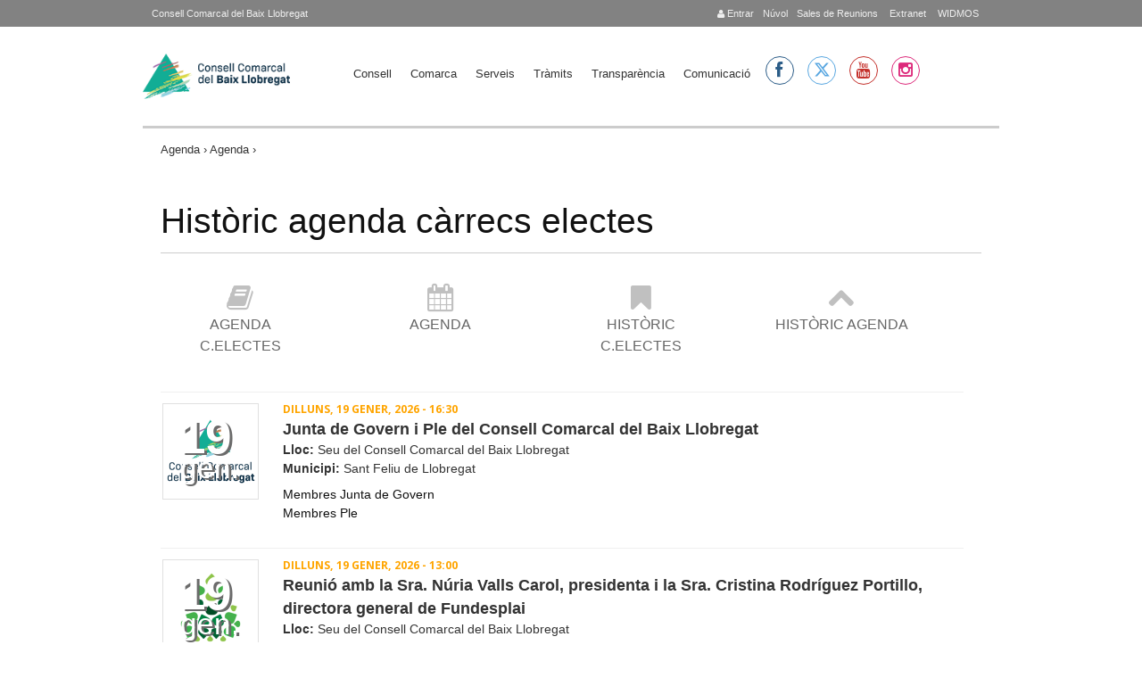

--- FILE ---
content_type: text/html; charset=utf-8
request_url: https://www.elbaixllobregat.cat/agenda/historic/electes
body_size: 15320
content:
<!DOCTYPE html PUBLIC "-//W3C//DTD XHTML+RDFa 1.0//EN"
  "http://www.w3.org/MarkUp/DTD/xhtml-rdfa-1.dtd">
<html xmlns="http://www.w3.org/1999/xhtml" xml:lang="ca" version="XHTML+RDFa 1.0" dir="ltr"
  xmlns:content="http://purl.org/rss/1.0/modules/content/"
  xmlns:dc="http://purl.org/dc/terms/"
  xmlns:foaf="http://xmlns.com/foaf/0.1/"
  xmlns:og="http://ogp.me/ns#"
  xmlns:rdfs="http://www.w3.org/2000/01/rdf-schema#"
  xmlns:sioc="http://rdfs.org/sioc/ns#"
  xmlns:sioct="http://rdfs.org/sioc/types#"
  xmlns:skos="http://www.w3.org/2004/02/skos/core#"
  xmlns:xsd="http://www.w3.org/2001/XMLSchema#">

<head profile="http://www.w3.org/1999/xhtml/vocab">
<meta name="google-translate-customization" content="f98845430a659717-f82eca2e15b63b7c-g85dfaa7dedb96f0f-17">
 <script src="https://cdnjs.cloudflare.com/ajax/libs/Chart.js/2.9.4/Chart.min.js"></script>
</meta>

<script>function loadScript(a){var b=document.getElementsByTagName("head")[0],c=document.createElement("script");c.type="text/javascript",c.src="https://tracker.metricool.com/resources/be.js",c.onreadystatechange=a,c.onload=a,b.appendChild(c)}loadScript(function(){beTracker.t({hash:"5576c722c35ebd16192ed071b7e5e480"})});</script>

<!--script type="text/javascript" src="https://maps.google.com/maps/api/js?sensor=false"></script-->  

  <meta http-equiv="Content-Type" content="text/html; charset=utf-8" />
<meta name="Generator" content="Drupal 7 (http://drupal.org)" />
<link rel="alternate" type="application/rss+xml" title="Agenda " href="https://www.elbaixllobregat.cat/agenda.xml" />
<link rel="shortcut icon" href="https://www.elbaixllobregat.cat/sites/all/themes/ccbl/favicon.ico" type="image/vnd.microsoft.icon" />
  <meta name="viewport" content="width=device-width, initial-scale=1, maximum-scale=1.0, minimum-scale=1, user-scalable=no" />
  <title>Històric agenda càrrecs electes | Consell Comarcal del Baix Llobregat</title>
  <style type="text/css" media="all">
@import url("https://www.elbaixllobregat.cat/modules/system/system.base.css?t8hv8j");
@import url("https://www.elbaixllobregat.cat/modules/system/system.menus.css?t8hv8j");
@import url("https://www.elbaixllobregat.cat/modules/system/system.messages.css?t8hv8j");
@import url("https://www.elbaixllobregat.cat/modules/system/system.theme.css?t8hv8j");
</style>
<style type="text/css" media="all">
@import url("https://www.elbaixllobregat.cat/sites/all/modules/scroll_to_top/scroll_to_top.css?t8hv8j");
@import url("https://www.elbaixllobregat.cat/sites/all/modules/simplenews/simplenews.css?t8hv8j");
@import url("https://www.elbaixllobregat.cat/sites/all/modules/calendar/css/calendar_multiday.css?t8hv8j");
@import url("https://www.elbaixllobregat.cat/modules/comment/comment.css?t8hv8j");
@import url("https://www.elbaixllobregat.cat/sites/all/modules/date/date_api/date.css?t8hv8j");
@import url("https://www.elbaixllobregat.cat/sites/all/modules/date/date_popup/themes/datepicker.1.7.css?t8hv8j");
@import url("https://www.elbaixllobregat.cat/sites/all/modules/date/date_repeat_field/date_repeat_field.css?t8hv8j");
@import url("https://www.elbaixllobregat.cat/sites/all/modules/domain/domain_nav/domain_nav.css?t8hv8j");
@import url("https://www.elbaixllobregat.cat/modules/field/theme/field.css?t8hv8j");
@import url("https://www.elbaixllobregat.cat/sites/all/modules/logintoboggan/logintoboggan.css?t8hv8j");
@import url("https://www.elbaixllobregat.cat/modules/node/node.css?t8hv8j");
@import url("https://www.elbaixllobregat.cat/modules/search/search.css?t8hv8j");
@import url("https://www.elbaixllobregat.cat/modules/user/user.css?t8hv8j");
@import url("https://www.elbaixllobregat.cat/sites/all/modules/views/css/views.css?t8hv8j");
@import url("https://www.elbaixllobregat.cat/sites/all/modules/ckeditor/css/ckeditor.css?t8hv8j");
</style>
<style type="text/css" media="all">
@import url("https://www.elbaixllobregat.cat/sites/all/modules/colorbox/styles/stockholmsyndrome/colorbox_style.css?t8hv8j");
@import url("https://www.elbaixllobregat.cat/sites/all/modules/ctools/css/ctools.css?t8hv8j");
</style>
<style type="text/css" media="all">
<!--/*--><![CDATA[/*><!--*/
#back-top{right:40px;}#back-top span#button{background-color:#CCCCCC;}#back-top span#button:hover{opacity:1;filter:alpha(opacity = 1);background-color:#777777;}span#link{display :none;}

/*]]>*/-->
</style>
<style type="text/css" media="all">
@import url("https://www.elbaixllobregat.cat/sites/default/files/honeypot/honeypot.css?t8hv8j");
@import url("https://www.elbaixllobregat.cat/sites/all/modules/custom_search/custom_search.css?t8hv8j");
</style>
<link type="text/css" rel="stylesheet" href="https://cdnjs.cloudflare.com/ajax/libs/font-awesome/4.6.3/css/font-awesome.min.css" media="all" />
<link type="text/css" rel="stylesheet" href="https://fonts.googleapis.com/css?family=Noto+Sans|Alegreya+Sans|Raleway:100.200,300,400,500,600,700|Roboto|Kalam|Handlee|Hind|Montserrat|Open+Sans:400,300,300italic,400italic,600,600italic,700italic,700,800,800italic,300bold" media="all" />
<link type="text/css" rel="stylesheet" href="https://cdnjs.cloudflare.com/ajax/libs/font-awesome/6.5.1/css/all.min.css" media="all" />
<style type="text/css" media="screen,projection">
@import url("https://www.elbaixllobregat.cat/sites/all/themes/ccbl/css/blueprint/screen.css?t8hv8j");
</style>
<style type="text/css" media="all">
@import url("https://www.elbaixllobregat.cat/sites/all/themes/ccbl/css/ccbl.css?t8hv8j");
@import url("https://www.elbaixllobregat.cat/sites/all/themes/ccbl/css/fonts/font-awesome/css/font-awesome.css?t8hv8j");
@import url("https://www.elbaixllobregat.cat/sites/all/themes/ccbl/css/wireframes.css?t8hv8j");
@import url("https://www.elbaixllobregat.cat/sites/all/themes/ccbl/css/layout-fixed.css?t8hv8j");
@import url("https://www.elbaixllobregat.cat/sites/all/themes/ccbl/css/page-backgrounds.css?t8hv8j");
@import url("https://www.elbaixllobregat.cat/sites/all/themes/ccbl/css/tabs.css?t8hv8j");
@import url("https://www.elbaixllobregat.cat/sites/all/themes/ccbl/css/pages.css?t8hv8j");
@import url("https://www.elbaixllobregat.cat/sites/all/themes/ccbl/css/blocks.css?t8hv8j");
@import url("https://www.elbaixllobregat.cat/sites/all/themes/ccbl/css/navigation.css?t8hv8j");
@import url("https://www.elbaixllobregat.cat/sites/all/themes/ccbl/css/views-styles.css?t8hv8j");
@import url("https://www.elbaixllobregat.cat/sites/all/themes/ccbl/css/nodes.css?t8hv8j");
@import url("https://www.elbaixllobregat.cat/sites/all/themes/ccbl/css/comments.css?t8hv8j");
@import url("https://www.elbaixllobregat.cat/sites/all/themes/ccbl/css/forms.css?t8hv8j");
@import url("https://www.elbaixllobregat.cat/sites/all/themes/ccbl/css/fields.css?t8hv8j");
@import url("https://www.elbaixllobregat.cat/sites/all/themes/ccbl/css/seven_common.css?t8hv8j");
@import url("https://www.elbaixllobregat.cat/sites/all/themes/ccbl/css/responsive-mobile-portrait-layout.css?t8hv8j");
@import url("https://www.elbaixllobregat.cat/sites/all/themes/ccbl/css/seven_colors.css?t8hv8j");
</style>
<style type="text/css" media="print">
@import url("https://www.elbaixllobregat.cat/sites/all/themes/ccbl/css/print.css?t8hv8j");
</style>
<style type="text/css" media="(min-width: 479px)">
@import url("https://www.elbaixllobregat.cat/sites/all/themes/ccbl/css/responsive-mobile-landscape-layout.css?t8hv8j");
</style>
<style type="text/css" media="(min-width: 767px)">
@import url("https://www.elbaixllobregat.cat/sites/all/themes/ccbl/css/responsive-tablet-layout.css?t8hv8j");
</style>
<style type="text/css" media="all and (min-width: 980px) and (min-device-width: 980px), all and (max-device-width: 1024px) and (min-width: 1024px) and (orientation:landscape)">
@import url("https://www.elbaixllobregat.cat/sites/all/themes/ccbl/css/responsive-screen-layout.css?t8hv8j");
</style>
<style type="text/css" media="(min-width: 1120px)">
@import url("https://www.elbaixllobregat.cat/sites/all/themes/ccbl/css/responsive-wide-layout.css?t8hv8j");
</style>

<!--[if lt IE 9]>
<style type="text/css" media="all">
@import url("https://www.elbaixllobregat.cat/sites/all/themes/ccbl/css/ie-responsive-mobile-landscape-layout.css?t8hv8j");
@import url("https://www.elbaixllobregat.cat/sites/all/themes/ccbl/css/ie-responsive-tablet-layout.css?t8hv8j");
@import url("https://www.elbaixllobregat.cat/sites/all/themes/ccbl/css/ie-responsive-screen-layout.css?t8hv8j");
</style>
<![endif]-->
  <!--[if lt IE 9]>
    <script src="http://html5shiv.googlecode.com/svn/trunk/html5.js"></script>
    <![endif]-->
  <script type="text/javascript" src="https://www.elbaixllobregat.cat/sites/default/files/js/js_s5koNMBdK4BqfHyHNPWCXIL2zD0jFcPyejDZsryApj0.js"></script>
<script type="text/javascript" src="https://www.elbaixllobregat.cat/sites/default/files/js/js_zRsOKy10XN-YNfbwxUwTsJpgzjjjCz8PCtjOWTppCYc.js"></script>
<script type="text/javascript">
<!--//--><![CDATA[//><!--
(function(i,s,o,g,r,a,m){i["GoogleAnalyticsObject"]=r;i[r]=i[r]||function(){(i[r].q=i[r].q||[]).push(arguments)},i[r].l=1*new Date();a=s.createElement(o),m=s.getElementsByTagName(o)[0];a.async=1;a.src=g;m.parentNode.insertBefore(a,m)})(window,document,"script","https://www.google-analytics.com/analytics.js","ga");ga("create", "UA-40222494-1", {"cookieDomain":"auto"});(function(i,s,o,g,r,a,m){i['GoogleAnalyticsObject']=r;i[r]=i[r]||function(){
  (i[r].q=i[r].q||[]).push(arguments)},i[r].l=1*new Date();a=s.createElement(o),
  m=s.getElementsByTagName(o)[0];a.async=1;a.src=g;m.parentNode.insertBefore(a,m)
  })(window,document,'script','//www.google-analytics.com/analytics.js','ga');

  ga('create', 'UA-40222494-1', 'elbaixllobregat.cat');
  ga('send', 'pageview');ga("send", "pageview");
//--><!]]>
</script>
<script type="text/javascript" src="https://www.elbaixllobregat.cat/sites/default/files/js/js_ytPkbz0-WKOSgDqn8wX3BkgsvwSJtUhYrI5SAiEpgnQ.js"></script>
<script type="text/javascript" src="https://www.elbaixllobregat.cat/sites/default/files/js_injector/js_injector_1.js?t8hv8j"></script>
<script type="text/javascript">
<!--//--><![CDATA[//><!--
jQuery.extend(Drupal.settings, {"basePath":"\/","pathPrefix":"","setHasJsCookie":0,"ajaxPageState":{"theme":"ccbl","theme_token":"Ex5hlSW3JQaFvrauJCNFELOQOJSmR3gsl10s6dJ_vJs","js":{"sites\/all\/modules\/jquery_update\/replace\/jquery\/1.10\/jquery.min.js":1,"misc\/jquery-extend-3.4.0.js":1,"misc\/jquery-html-prefilter-3.5.0-backport.js":1,"misc\/jquery.once.js":1,"misc\/drupal.js":1,"public:\/\/languages\/ca_u5Aa4xVjj9d5B-UhMit6Tguhywcie2l0vZbXgRKegxg.js":1,"sites\/all\/libraries\/colorbox\/jquery.colorbox-min.js":1,"sites\/all\/modules\/colorbox\/js\/colorbox.js":1,"sites\/all\/modules\/colorbox\/styles\/stockholmsyndrome\/colorbox_style.js":1,"sites\/all\/modules\/scroll_to_top\/scroll_to_top.js":1,"sites\/all\/modules\/custom_search\/js\/custom_search.js":1,"sites\/all\/modules\/ctools\/js\/jump-menu.js":1,"sites\/all\/modules\/google_analytics\/googleanalytics.js":1,"0":1,"sites\/all\/themes\/ccbl\/js\/scrollTo.js":1,"sites\/all\/themes\/ccbl\/js\/menu.js":1,"sites\/default\/files\/js_injector\/js_injector_1.js":1},"css":{"modules\/system\/system.base.css":1,"modules\/system\/system.menus.css":1,"modules\/system\/system.messages.css":1,"modules\/system\/system.theme.css":1,"sites\/all\/modules\/scroll_to_top\/scroll_to_top.css":1,"sites\/all\/modules\/simplenews\/simplenews.css":1,"sites\/all\/modules\/calendar\/css\/calendar_multiday.css":1,"modules\/comment\/comment.css":1,"sites\/all\/modules\/date\/date_api\/date.css":1,"sites\/all\/modules\/date\/date_popup\/themes\/datepicker.1.7.css":1,"sites\/all\/modules\/date\/date_repeat_field\/date_repeat_field.css":1,"sites\/all\/modules\/domain\/domain_nav\/domain_nav.css":1,"modules\/field\/theme\/field.css":1,"sites\/all\/modules\/logintoboggan\/logintoboggan.css":1,"modules\/node\/node.css":1,"modules\/search\/search.css":1,"modules\/user\/user.css":1,"sites\/all\/modules\/views\/css\/views.css":1,"sites\/all\/modules\/ckeditor\/css\/ckeditor.css":1,"sites\/all\/modules\/colorbox\/styles\/stockholmsyndrome\/colorbox_style.css":1,"sites\/all\/modules\/ctools\/css\/ctools.css":1,"0":1,"public:\/\/honeypot\/honeypot.css":1,"sites\/all\/modules\/custom_search\/custom_search.css":1,"https:\/\/cdnjs.cloudflare.com\/ajax\/libs\/font-awesome\/4.6.3\/css\/font-awesome.min.css":1,"https:\/\/fonts.googleapis.com\/css?family=Noto+Sans|Alegreya+Sans|Raleway:100.200,300,400,500,600,700|Roboto|Kalam|Handlee|Hind|Montserrat|Open+Sans:400,300,300italic,400italic,600,600italic,700italic,700,800,800italic,300bold":1,"https:\/\/cdnjs.cloudflare.com\/ajax\/libs\/font-awesome\/6.5.1\/css\/all.min.css":1,"sites\/all\/themes\/ccbl\/css\/blueprint\/screen.css":1,"sites\/all\/themes\/ccbl\/css\/ccbl.css":1,"sites\/all\/themes\/ccbl\/css\/fonts\/font-awesome\/css\/font-awesome.css":1,"sites\/all\/themes\/ccbl\/css\/wireframes.css":1,"sites\/all\/themes\/ccbl\/css\/layout-fixed.css":1,"sites\/all\/themes\/ccbl\/css\/page-backgrounds.css":1,"sites\/all\/themes\/ccbl\/css\/tabs.css":1,"sites\/all\/themes\/ccbl\/css\/pages.css":1,"sites\/all\/themes\/ccbl\/css\/blocks.css":1,"sites\/all\/themes\/ccbl\/css\/navigation.css":1,"sites\/all\/themes\/ccbl\/css\/views-styles.css":1,"sites\/all\/themes\/ccbl\/css\/nodes.css":1,"sites\/all\/themes\/ccbl\/css\/comments.css":1,"sites\/all\/themes\/ccbl\/css\/forms.css":1,"sites\/all\/themes\/ccbl\/css\/fields.css":1,"sites\/all\/themes\/ccbl\/nivo\/nivo-slider.css":1,"sites\/all\/themes\/ccbl\/css\/seven_common.css":1,"sites\/all\/themes\/ccbl\/css\/responsive-mobile-portrait-layout.css":1,"sites\/all\/themes\/ccbl\/css\/seven_colors.css":1,"sites\/all\/themes\/ccbl\/css\/print.css":1,"sites\/all\/themes\/ccbl\/css\/responsive-mobile-landscape-layout.css":1,"sites\/all\/themes\/ccbl\/css\/responsive-tablet-layout.css":1,"sites\/all\/themes\/ccbl\/css\/responsive-screen-layout.css":1,"sites\/all\/themes\/ccbl\/css\/responsive-wide-layout.css":1,"sites\/all\/themes\/ccbl\/css\/ie-responsive-mobile-landscape-layout.css":1,"sites\/all\/themes\/ccbl\/css\/ie-responsive-tablet-layout.css":1,"sites\/all\/themes\/ccbl\/css\/ie-responsive-screen-layout.css":1}},"colorbox":{"opacity":"0.85","current":"{current} de {total}","previous":"\u00ab Prev","next":"Seg\u00fcent \u00bb","close":"Tanca","maxWidth":"98%","maxHeight":"98%","fixed":true,"mobiledetect":true,"mobiledevicewidth":"480px"},"scroll_to_top":{"label":"Torna a dalt"},"custom_search":{"form_target":"_self","solr":1},"urlIsAjaxTrusted":{"\/agenda\/historic\/electes":true},"googleanalytics":{"trackOutbound":1,"trackMailto":1,"trackDownload":1,"trackDownloadExtensions":"7z|aac|arc|arj|asf|asx|avi|bin|csv|doc(x|m)?|dot(x|m)?|exe|flv|gif|gz|gzip|hqx|jar|jpe?g|js|mp(2|3|4|e?g)|mov(ie)?|msi|msp|pdf|phps|png|ppt(x|m)?|pot(x|m)?|pps(x|m)?|ppam|sld(x|m)?|thmx|qtm?|ra(m|r)?|sea|sit|tar|tgz|torrent|txt|wav|wma|wmv|wpd|xls(x|m|b)?|xlt(x|m)|xlam|xml|z|zip","trackColorbox":1,"trackCrossDomains":["turisme.baixllobregat.cat"]}});
//--><!]]>
</script>
<!--link href="https://fonts.googleapis.com/css2?family=Hind:wght@300;400;700&display=swap" rel="stylesheet"-->
</head>
<body class="html not-front not-logged-in no-sidebars page-agenda page-agenda-historic page-agenda-historic-electes domain-www-elbaixllobregat-cat i18n-ca section-agenda page-views" >
  <div class="second-body">
    <div id="skip-link">
      <a href="#main-menu" class="element-invisible element-focusable">Jump to Navigation</a>
    </div>
        
<div id="top-page">
<div id="page-wrapper"><div id="page">  <div class="region region-top">
    <div id="block-block-65" class="block block-block first last odd">

      
  <div class="content">
    <div class="contact-info"><a href="http://www.elbaixllobregat.cat/search">&nbsp;</a> <a href="http://www.elbaixllobregat.net/intranet">&nbsp;WIDMOS</a> <a href="http://www.elbaixllobregat.net/intranet">&nbsp;Extranet</a> <a href="https://meet.elbaixllobregat.cat">Sales de Reunions</a> <a href="https://nuvol.elbaixllobregat.cat/">N&uacute;vol</a> <!--a href="http://intranet.elbaixllobregat.cat/">&nbsp;Intranet</a--> <!-- a href="https://correu.elbaixllobregat.cat">&nbsp;Correu</a--><a href='http://www.elbaixllobregat.cat/user'><p class='icon-user'></p>&nbsp;Entrar</a> </div>

<div class="contact-ccbl"><a href="http://www.elbaixllobregat.cat">Consell Comarcal del Baix Llobregat</a></div>
  </div>

</div><!-- /.block -->
  </div><!-- /.region -->
</div></div></div>


<div id="page-wrapper"><div id="page">

  <header><div class="section clearfix">

          <a href="/" title="Inici" rel="home" id="logo"><img src="https://www.elbaixllobregat.cat/sites/default/files/CCBL-logo.png" alt="Inici" /></a>
      <a href="/" title="Inici" rel="home" id="mobile-logo" ><img src="https://www.elbaixllobregat.cat/sites/default/files/CCBL-logo.png" alt="Inici" /></a>

    
    
      <div class="region region-header">
    <div id="block-jump-menu-jump-menu-m-main-menu" class="block block-jump-menu first odd">

      
  <div class="content">
    <form action="/agenda/historic/electes" method="post" id="ctools-jump-menu--2" accept-charset="UTF-8"><div><div class="container-inline"><div class="form-item form-type-select form-item-jump">
 <select class="ctools-jump-menu-select ctools-jump-menu-change form-select" id="edit-jump--2" name="jump"><option value="" selected="selected">Menú principal</option><option value="http://www.elbaixllobregat.cat/el-consell" class="d-1">Consell</option><option value="https://www.elbaixllobregat.cat/el-consell" class="d-2"> - El Consell</option><option value="https://www.elbaixllobregat.cat/el-consell" class="d-2"> - Informació econòmica</option><option value="https://elbaixllobregat.convoca.online/" class="d-2"> - Ofertes de treball</option><option value="http://www.elbaixllobregat.cat/tramits/perfilcontractantpubliacionsoficials" class="d-2"> - Perfil contractant i Publicacions Oficials</option><option value="http://www.elbaixllobregat.cat/contact" class="d-2"> - Contacte - Horari</option><option value="https://www.turismebaixllobregat.com/ca/municipis-0" class="d-1">Comarca</option><option value="http://www.elbaixllobregat.cat/serveis" class="d-1">Serveis</option><option value="http://www.elbaixllobregat.cat/tramits" class="d-1">Tràmits</option><option value="https://www.elbaixllobregat.cat/TransparenciaiBonGovern" class="d-1">Transparència</option><option value="http://www.elbaixllobregat.cat/premsa" class="d-1">Comunicació</option></select>
</div>
<input class="ctools-jump-menu-button ctools-jump-menu-hide form-submit" type="submit" id="edit-go--2" name="op" value="Vés-hi" /></div><input type="hidden" name="form_build_id" value="form-233QciHc7twL5wngTwaacD6Ns2fXa65G56HoyMkq9f4" />
<input type="hidden" name="form_id" value="ctools_jump_menu" />
<input type="hidden" name="honeypot_time" value="1768911489|uJ4mAmj70PgMdu70zg47fVPFcKWEFwu1-Adm60GKRNk" />
<div class="Homepage-textfield"><div class="form-item form-type-textfield form-item-Homepage">
  <label for="edit-homepage--2">Leave this field blank </label>
 <input autocomplete="off" type="text" id="edit-homepage--2" name="Homepage" value="" size="20" maxlength="128" class="form-text" />
</div>
</div></div></form>  </div>

</div><!-- /.block -->
<div id="block-system-main-menu" class="block block-system block-menu even">

      
  <div class="content">
    <ul class="menu"><li class="first expanded"><a href="http://www.elbaixllobregat.cat/el-consell" title="">Consell</a><ul class="menu"><li class="first leaf"><a href="https://www.elbaixllobregat.cat/el-consell" title="">El Consell</a></li>
<li class="leaf"><a href="https://www.elbaixllobregat.cat/el-consell" title="http://www.elbaixllobregat.cat/informacioeconomicaz">Informació econòmica</a></li>
<li class="leaf"><a href="https://elbaixllobregat.convoca.online/" title="">Ofertes de treball</a></li>
<li class="leaf"><a href="http://www.elbaixllobregat.cat/tramits/perfilcontractantpubliacionsoficials" title="">Perfil contractant i Publicacions Oficials</a></li>
<li class="last leaf"><a href="http://www.elbaixllobregat.cat/contact" title="">Contacte - Horari</a></li>
</ul></li>
<li class="leaf"><a href="https://www.turismebaixllobregat.com/ca/municipis-0" title="">Comarca</a></li>
<li class="leaf"><a href="http://www.elbaixllobregat.cat/serveis" title="">Serveis</a></li>
<li class="leaf"><a href="http://www.elbaixllobregat.cat/tramits" title="">Tràmits</a></li>
<li class="leaf"><a href="https://www.elbaixllobregat.cat/TransparenciaiBonGovern" title="">Transparència</a></li>
<li class="last leaf"><a href="http://www.elbaixllobregat.cat/premsa" title="">Comunicació</a></li>
</ul>  </div>

</div><!-- /.block -->
<div id="block-block-151" class="block block-block last odd">

      
  <div class="content">
    <ul class="social">
<li><a href="https://www.facebook.com/Consell-Comarcal-del-Baix-Llobregat-100543084686674/" target="_blank" class="facebook" title="facebook CCBL" alt="facebook CCBL"><i class="icon-facebook"></i></a></li>
<!--li><a href="https://twitter.com/ccBaixLlobregat" target="_blank" class="twitter" title="twitter CCBL" alt="twitter CCBL"><i class="icon-twitter"></i></a></li-->
<li><a href="https://twitter.com/ccBaixLlobregat" target="_blank" class="twitter" title="X CCBL" alt="X CCBL"><i class="fa-brands fa-x-twitter"></i></a></li>
<li><a href="https://www.youtube.com/channel/UCqAOsE9eoL7I6F9l1GnHCcQ" target="_blank" class="youtube" title="youtube CCBL" alt="youtube CCBL">
<i class="icon-youtube"></i>
</a></li>
<li><a href="https://www.instagram.com/consell_comarcal_del_baix" target="_blank" class="instagram" title="instagram CCBL" alt="instagram CCBL"><i class="icon-instagram"></i></a></li>
</ul>  </div>

</div><!-- /.block -->
  </div><!-- /.region -->
	
  </div></header><!-- /.section, /#header -->
  </div></div>
<div id="sunfire">  </div>
<div id="clear"></div>

<div id="page-wrapper" class="page-wrapper" ><div id="page" class="page">

  <div id="main-wrapper"><div id="main" class="clearfix with-navigation">

    <div class="breadcrumb"><h2 class="element-invisible">Esteu aquí</h2><a href="/agenda">Agenda</a> › <a href="/agenda/historic">Agenda</a> › </div>  
      
    <section id="content" class="column"><div class="section">
            
      <a id="main-content"></a>
                    <h1 class="title" id="page-title">Històric agenda càrrecs electes</h1>
                        
                    <div class="region region-content">
    <div id="block-system-main" class="block block-system first last odd">

      
  <div class="content">
    <div class="view view-agenda-2-0 view-id-agenda_2_0 view-display-id-page_1 view-dom-id-d4f987cdc5298929af0f24caa0d9aa9a">
            <div class="view-header">
      <ul class="btnAgenda">
<li><a class="book" href="/agenda/electes"><i class="icon-book"></i><br />
Agenda C.electes</a> </li>
<li><a class="calendar" href="/agenda/activitats"><i class="icon-calendar"></i><br />
Agenda </a> </li>
<li><a class="bookmark" href="/agenda/historic/electes"><i class="icon-bookmark"></i><br />
Històric c.electes</a> </li>
<li><a class="magnet" href="/agenda/historic/activitats"><i class="icon-chevron-up"></i><br />
Històric Agenda</a></li>
</ul>
    </div>
  
  
  
      <div class="view-content">
        <div class="views-row views-row-1 views-row-odd views-row-first">
      
  <div class="views-field views-field-edit-node">        <span class="field-content"></span>  </div>  
  <div class="views-field views-field-field-dates-agenda-1">        <div class="field-content"><span class="date-display-single" property="dc:date" datatype="xsd:dateTime" content="2026-01-19T16:30:00+01:00">19</span></div>  </div>  
  <div class="views-field views-field-field-dates-agenda-2">        <div class="field-content"><span class="date-display-single" property="dc:date" datatype="xsd:dateTime" content="2026-01-19T16:30:00+01:00">gen.</span></div>  </div>  
  <div class="views-field views-field-field-image-2">        <div class="field-content"><img typeof="foaf:Image" src="https://www.elbaixllobregat.cat/sites/default/files/styles/appturisme/public/consellcomarcal_agendawebcbll_nou_240.png?itok=kemNNKj5" width="100" height="100" alt="" /></div>  </div>  
  <div class="views-field views-field-field-dates-agenda">        <div class="field-content"><span class="date-display-single" property="dc:date" datatype="xsd:dateTime" content="2026-01-19T16:30:00+01:00">dilluns, 19 gener, 2026 - 16:30</span></div>  </div>  
  <div class="views-field views-field-title">        <span class="field-content">Junta de Govern i Ple del Consell Comarcal del Baix Llobregat</span>  </div>  
  <div class="views-field views-field-field-agenda-lloc">        <div class="field-content"><b>Lloc:</b> Seu del Consell Comarcal del Baix Llobregat </div>  </div>  
  <div class="views-field views-field-field-municipi-baix-llobregat">        <div class="field-content"><b>Municipi:</b> Sant Feliu de Llobregat</div>  </div>  
  <div class="views-field views-field-body">        <div class="field-content"><a href="https://www.elbaixllobregat.cat/el-consell/govern-comarcal/cartipas23_27">Membres Junta de Govern</a><br />
<a href="https://www.elbaixllobregat.cat/carrecselectes23-27">Membres Ple</a></div>  </div>  </div>
  <div class="views-row views-row-2 views-row-even">
      
  <div class="views-field views-field-edit-node">        <span class="field-content"></span>  </div>  
  <div class="views-field views-field-field-dates-agenda-1">        <div class="field-content"><span class="date-display-single" property="dc:date" datatype="xsd:dateTime" content="2026-01-19T13:00:00+01:00">19</span></div>  </div>  
  <div class="views-field views-field-field-dates-agenda-2">        <div class="field-content"><span class="date-display-single" property="dc:date" datatype="xsd:dateTime" content="2026-01-19T13:00:00+01:00">gen.</span></div>  </div>  
  <div class="views-field views-field-field-image-2">        <div class="field-content"><img typeof="foaf:Image" src="https://www.elbaixllobregat.cat/sites/default/files/styles/appturisme/public/Logo_Fundesplai_5.png?itok=OOeTtRNc" width="100" height="100" alt="" /></div>  </div>  
  <div class="views-field views-field-field-dates-agenda">        <div class="field-content"><span class="date-display-single" property="dc:date" datatype="xsd:dateTime" content="2026-01-19T13:00:00+01:00">dilluns, 19 gener, 2026 - 13:00</span></div>  </div>  
  <div class="views-field views-field-title">        <span class="field-content">Reunió amb la Sra. Núria Valls Carol, presidenta i la Sra. Cristina Rodríguez Portillo, directora general de Fundesplai</span>  </div>  
  <div class="views-field views-field-field-agenda-lloc">        <div class="field-content"><b>Lloc:</b> Seu del Consell Comarcal del Baix Llobregat </div>  </div>  
  <div class="views-field views-field-field-municipi-baix-llobregat">        <div class="field-content"><b>Municipi:</b> Sant Feliu de Llobregat</div>  </div>  
  <div class="views-field views-field-body">        <div class="field-content">Participa: Eva Mª Martínez Morales, presidenta</div>  </div>  </div>
  <div class="views-row views-row-3 views-row-odd">
      
  <div class="views-field views-field-edit-node">        <span class="field-content"></span>  </div>  
  <div class="views-field views-field-field-dates-agenda-1">        <div class="field-content"><span class="date-display-single" property="dc:date" datatype="xsd:dateTime" content="2026-01-16T13:30:00+01:00">16</span></div>  </div>  
  <div class="views-field views-field-field-dates-agenda-2">        <div class="field-content"><span class="date-display-single" property="dc:date" datatype="xsd:dateTime" content="2026-01-16T13:30:00+01:00">gen.</span></div>  </div>  
  <div class="views-field views-field-field-image-2">        <div class="field-content"><img typeof="foaf:Image" src="https://www.elbaixllobregat.cat/sites/default/files/styles/appturisme/public/Logo_gencat_133.png?itok=MuR0fWjf" width="100" height="100" alt="" /></div>  </div>  
  <div class="views-field views-field-field-dates-agenda">        <div class="field-content"><span class="date-display-single" property="dc:date" datatype="xsd:dateTime" content="2026-01-16T13:30:00+01:00">divendres, 16 gener, 2026 - 13:30</span></div>  </div>  
  <div class="views-field views-field-title">        <span class="field-content">Reunió amb el Sr. Josep Lluís Trapero Álvarez, Director general de la Policia del Departament d&#039;Interior i Seguretat Pública, sobre la seguretat al Parc Agrari del Baix Llobregat</span>  </div>  
  <div class="views-field views-field-field-agenda-lloc">        <div class="field-content"><b>Lloc:</b> Travessera de les Corts, 319, Barcelona </div>  </div>  
  <div class="views-field views-field-field-municipi-baix-llobregat">        <div class="field-content"></div>  </div>  
  <div class="views-field views-field-body">        <div class="field-content">Participa: Eva Mª Martínez Morales, presidenta</div>  </div>  </div>
  <div class="views-row views-row-4 views-row-even">
      
  <div class="views-field views-field-edit-node">        <span class="field-content"></span>  </div>  
  <div class="views-field views-field-field-dates-agenda-1">        <div class="field-content"><span class="date-display-single" property="dc:date" datatype="xsd:dateTime" content="2026-01-15T10:00:00+01:00">15</span></div>  </div>  
  <div class="views-field views-field-field-dates-agenda-2">        <div class="field-content"><span class="date-display-single" property="dc:date" datatype="xsd:dateTime" content="2026-01-15T10:00:00+01:00">gen.</span></div>  </div>  
  <div class="views-field views-field-field-image-2">        <div class="field-content"><img typeof="foaf:Image" src="https://www.elbaixllobregat.cat/sites/default/files/styles/appturisme/public/logo_consell_consultiu_gent_gran_168.png?itok=l4_CUzax" width="100" height="100" alt="" /></div>  </div>  
  <div class="views-field views-field-field-dates-agenda">        <div class="field-content"><span class="date-display-single" property="dc:date" datatype="xsd:dateTime" content="2026-01-15T10:00:00+01:00">dijous, 15 gener, 2026 - 10:00</span></div>  </div>  
  <div class="views-field views-field-title">        <span class="field-content">Consell Consultiu de la Gent Gran del Baix Llobregat - Comissió A</span>  </div>  
  <div class="views-field views-field-field-agenda-lloc">        <div class="field-content"><b>Lloc:</b> Seu del Consell Comarcal del Baix Llobregat </div>  </div>  
  <div class="views-field views-field-field-municipi-baix-llobregat">        <div class="field-content"><b>Municipi:</b> Sant Feliu de Llobregat</div>  </div>  
  <div class="views-field views-field-body">        <div class="field-content">Participa: Vicky Castellanos Núñez, consellera de Feminisme i  Gent Gran</div>  </div>  </div>
  <div class="views-row views-row-5 views-row-odd">
      
  <div class="views-field views-field-edit-node">        <span class="field-content"></span>  </div>  
  <div class="views-field views-field-field-dates-agenda-1">        <div class="field-content"><span class="date-display-single" property="dc:date" datatype="xsd:dateTime" content="2026-01-14T12:00:00+01:00">14</span></div>  </div>  
  <div class="views-field views-field-field-dates-agenda-2">        <div class="field-content"><span class="date-display-single" property="dc:date" datatype="xsd:dateTime" content="2026-01-14T12:00:00+01:00">gen.</span></div>  </div>  
  <div class="views-field views-field-field-image-2">        <div class="field-content"><img typeof="foaf:Image" src="https://www.elbaixllobregat.cat/sites/default/files/styles/appturisme/public/Logo_gencat_132.png?itok=UHZE8H6d" width="100" height="100" alt="" /></div>  </div>  
  <div class="views-field views-field-field-dates-agenda">        <div class="field-content"><span class="date-display-single" property="dc:date" datatype="xsd:dateTime" content="2026-01-14T12:00:00+01:00">dimecres, 14 gener, 2026 - 12:00</span></div>  </div>  
  <div class="views-field views-field-title">        <span class="field-content">Sessió de retorn del Pacte Nacional contra els Discursos d&#039;Odi</span>  </div>  
  <div class="views-field views-field-field-agenda-lloc">        <div class="field-content"><b>Lloc:</b> Reunió Telemàtica </div>  </div>  
  <div class="views-field views-field-field-municipi-baix-llobregat">        <div class="field-content"></div>  </div>  
  <div class="views-field views-field-body">        <div class="field-content">Participa: Vicky Castellanos Núñez, consellera de Feminisme i Gent Gran</div>  </div>  </div>
  <div class="views-row views-row-6 views-row-even">
      
  <div class="views-field views-field-edit-node">        <span class="field-content"></span>  </div>  
  <div class="views-field views-field-field-dates-agenda-1">        <div class="field-content"><span class="date-display-single" property="dc:date" datatype="xsd:dateTime" content="2026-01-14T10:00:00+01:00">14</span></div>  </div>  
  <div class="views-field views-field-field-dates-agenda-2">        <div class="field-content"><span class="date-display-single" property="dc:date" datatype="xsd:dateTime" content="2026-01-14T10:00:00+01:00">gen.</span></div>  </div>  
  <div class="views-field views-field-field-image-2">        <div class="field-content"><img typeof="foaf:Image" src="https://www.elbaixllobregat.cat/sites/default/files/styles/appturisme/public/Logo_gencat_131.png?itok=YAaQLr-q" width="100" height="100" alt="" /></div>  </div>  
  <div class="views-field views-field-field-dates-agenda">        <div class="field-content"><span class="date-display-single" property="dc:date" datatype="xsd:dateTime" content="2026-01-14T10:00:00+01:00">dimecres, 14 gener, 2026 - 10:00</span></div>  </div>  
  <div class="views-field views-field-title">        <span class="field-content">Reunió amb la Sra. Mireia Sanchez, cap del servei i la Sra. Anna Almécija, facultativa planificadora de la Direcció General de Coordinació  de les Policies Locals del Departament d’Interior i Seguretat Pública</span>  </div>  
  <div class="views-field views-field-field-agenda-lloc">        <div class="field-content"><b>Lloc:</b> C. Diputació, 353, Barcelona </div>  </div>  
  <div class="views-field views-field-field-municipi-baix-llobregat">        <div class="field-content"></div>  </div>  
  <div class="views-field views-field-body">        <div class="field-content">Participa: Joan Carles Martínez Romero, conseller de Política Territorial, Projectes Singulars i Benestar Animal</div>  </div>  </div>
  <div class="views-row views-row-7 views-row-odd">
      
  <div class="views-field views-field-edit-node">        <span class="field-content"></span>  </div>  
  <div class="views-field views-field-field-dates-agenda-1">        <div class="field-content"><span class="date-display-single" property="dc:date" datatype="xsd:dateTime" content="2026-01-13T17:30:00+01:00">13</span></div>  </div>  
  <div class="views-field views-field-field-dates-agenda-2">        <div class="field-content"><span class="date-display-single" property="dc:date" datatype="xsd:dateTime" content="2026-01-13T17:30:00+01:00">gen.</span></div>  </div>  
  <div class="views-field views-field-field-image-2">        <div class="field-content"><img typeof="foaf:Image" src="https://www.elbaixllobregat.cat/sites/default/files/styles/appturisme/public/logo_dipu_100.png?itok=UMZPNj3i" width="100" height="100" alt="" /></div>  </div>  
  <div class="views-field views-field-field-dates-agenda">        <div class="field-content"><span class="date-display-single" property="dc:date" datatype="xsd:dateTime" content="2026-01-13T17:30:00+01:00">dimarts, 13 gener, 2026 - 17:30</span></div>  </div>  
  <div class="views-field views-field-title">        <span class="field-content">Reunió amb la Diputació de Barcelona per parlar sobre la descentralització d&#039;un dels seus centres SPOTT, a la nostra comarca</span>  </div>  
  <div class="views-field views-field-field-agenda-lloc">        <div class="field-content"><b>Lloc:</b> Rambla de Catalunya, 126, Barcelona </div>  </div>  
  <div class="views-field views-field-field-municipi-baix-llobregat">        <div class="field-content"></div>  </div>  
  <div class="views-field views-field-body">        <div class="field-content">Participa: José Antonio Monteagudo Urgel, conseller d'Acció Social</div>  </div>  </div>
  <div class="views-row views-row-8 views-row-even">
      
  <div class="views-field views-field-edit-node">        <span class="field-content"></span>  </div>  
  <div class="views-field views-field-field-dates-agenda-1">        <div class="field-content"><span class="date-display-single" property="dc:date" datatype="xsd:dateTime" content="2026-01-13T11:30:00+01:00">13</span></div>  </div>  
  <div class="views-field views-field-field-dates-agenda-2">        <div class="field-content"><span class="date-display-single" property="dc:date" datatype="xsd:dateTime" content="2026-01-13T11:30:00+01:00">gen.</span></div>  </div>  
  <div class="views-field views-field-field-image-2">        <div class="field-content"><img typeof="foaf:Image" src="https://www.elbaixllobregat.cat/sites/default/files/styles/appturisme/public/Ajuntament_Barcelona_2.PNG?itok=stv5Yepx" width="100" height="100" alt="" /></div>  </div>  
  <div class="views-field views-field-field-dates-agenda">        <div class="field-content"><span class="date-display-single" property="dc:date" datatype="xsd:dateTime" content="2026-01-13T11:30:00+01:00">dimarts, 13 gener, 2026 - 11:30</span></div>  </div>  
  <div class="views-field views-field-title">        <span class="field-content"> Reunió amb la Comissionada d&#039;Acció Social, Sonia Fuertes i la Directora de Serveis d’Atenció al Sensellarsime, Carme Fortea de l&#039;Ajuntament de Barcelona </span>  </div>  
  <div class="views-field views-field-field-agenda-lloc">        <div class="field-content"><b>Lloc:</b> Carrer València, 344, Barcelona </div>  </div>  
  <div class="views-field views-field-field-municipi-baix-llobregat">        <div class="field-content"></div>  </div>  
  <div class="views-field views-field-body">        <div class="field-content">Participa: José Antonio Monteagudo Urgel, conseller d'Acció Social</div>  </div>  </div>
  <div class="views-row views-row-9 views-row-odd">
      
  <div class="views-field views-field-edit-node">        <span class="field-content"></span>  </div>  
  <div class="views-field views-field-field-dates-agenda-1">        <div class="field-content"><span class="date-display-single" property="dc:date" datatype="xsd:dateTime" content="2026-01-13T10:00:00+01:00">13</span></div>  </div>  
  <div class="views-field views-field-field-dates-agenda-2">        <div class="field-content"><span class="date-display-single" property="dc:date" datatype="xsd:dateTime" content="2026-01-13T10:00:00+01:00">gen.</span></div>  </div>  
  <div class="views-field views-field-field-image-2">        <div class="field-content"><img typeof="foaf:Image" src="https://www.elbaixllobregat.cat/sites/default/files/styles/appturisme/public/Ajuntament_Cornella_17.PNG?itok=70UUpAZI" width="100" height="100" alt="" /></div>  </div>  
  <div class="views-field views-field-field-dates-agenda">        <div class="field-content"><span class="date-display-single" property="dc:date" datatype="xsd:dateTime" content="2026-01-13T10:00:00+01:00">dimarts, 13 gener, 2026 - 10:00</span></div>  </div>  
  <div class="views-field views-field-title">        <span class="field-content">Reunió Joana Piñero Romera, regidora de Salut de l&#039;Ajuntament de Cornellà de Llobregat, sobre Benestar Animal</span>  </div>  
  <div class="views-field views-field-field-agenda-lloc">        <div class="field-content"><b>Lloc:</b> Plaça de l'Església, s/n </div>  </div>  
  <div class="views-field views-field-field-municipi-baix-llobregat">        <div class="field-content"><b>Municipi:</b> Cornellà de Llobregat</div>  </div>  
  <div class="views-field views-field-body">        <div class="field-content">Participa: Joan Carles Martínez Romero, conseller de Política Territorial, Projectes Singulars i Benestar Animal</div>  </div>  </div>
  <div class="views-row views-row-10 views-row-even">
      
  <div class="views-field views-field-edit-node">        <span class="field-content"></span>  </div>  
  <div class="views-field views-field-field-dates-agenda-1">        <div class="field-content"><span class="date-display-single" property="dc:date" datatype="xsd:dateTime" content="2026-01-12T17:00:00+01:00">12</span></div>  </div>  
  <div class="views-field views-field-field-dates-agenda-2">        <div class="field-content"><span class="date-display-single" property="dc:date" datatype="xsd:dateTime" content="2026-01-12T17:00:00+01:00">gen.</span></div>  </div>  
  <div class="views-field views-field-field-image-2">        <div class="field-content"><img typeof="foaf:Image" src="https://www.elbaixllobregat.cat/sites/default/files/styles/appturisme/public/consellcomarcal_agendawebcbll_nou_234.png?itok=TYdzwEwe" width="100" height="100" alt="" /></div>  </div>  
  <div class="views-field views-field-field-dates-agenda">        <div class="field-content"><span class="date-display-single" property="dc:date" datatype="xsd:dateTime" content="2026-01-12T17:00:00+01:00">dilluns, 12 gener, 2026 - 17:00</span></div>  </div>  
  <div class="views-field views-field-title">        <span class="field-content">Junta de Portaveus del Consell Comarcal del Baix Llobregat</span>  </div>  
  <div class="views-field views-field-field-agenda-lloc">        <div class="field-content"><b>Lloc:</b> Reunió Telemàtica </div>  </div>  
  <div class="views-field views-field-field-municipi-baix-llobregat">        <div class="field-content"></div>  </div>  
  <div class="views-field views-field-body">        <div class="field-content"><a href="https://www.elbaixllobregat.cat/el-consell/govern-comarcal/cartipas23_27">Membres Junta de Portaveus</a></div>  </div>  </div>
  <div class="views-row views-row-11 views-row-odd">
      
  <div class="views-field views-field-edit-node">        <span class="field-content"></span>  </div>  
  <div class="views-field views-field-field-dates-agenda-1">        <div class="field-content"><span class="date-display-single" property="dc:date" datatype="xsd:dateTime" content="2026-01-12T11:00:00+01:00">12</span></div>  </div>  
  <div class="views-field views-field-field-dates-agenda-2">        <div class="field-content"><span class="date-display-single" property="dc:date" datatype="xsd:dateTime" content="2026-01-12T11:00:00+01:00">gen.</span></div>  </div>  
  <div class="views-field views-field-field-image-2">        <div class="field-content"><img typeof="foaf:Image" src="https://www.elbaixllobregat.cat/sites/default/files/styles/appturisme/public/Captura%20de%20pantalla%202025-12-30%20102954.PNG?itok=XKpyU6T-" width="100" height="100" alt="" /></div>  </div>  
  <div class="views-field views-field-field-dates-agenda">        <div class="field-content"><span class="date-display-single" property="dc:date" datatype="xsd:dateTime" content="2026-01-12T11:00:00+01:00">dilluns, 12 gener, 2026 - 11:00</span></div>  </div>  
  <div class="views-field views-field-title">        <span class="field-content">Reunió amb el Sr. Josep Lluís Barrasa Pinedo, per parlar sobre l&#039;obra pictòrica del Sr. Joan Bueno i Casadesús</span>  </div>  
  <div class="views-field views-field-field-agenda-lloc">        <div class="field-content"><b>Lloc:</b> Seu del Consell Comarcal del Baix Llobregat </div>  </div>  
  <div class="views-field views-field-field-municipi-baix-llobregat">        <div class="field-content"><b>Municipi:</b> Sant Feliu de Llobregat</div>  </div>  
  <div class="views-field views-field-body">        <div class="field-content">Participa:<br />
• Eva Mª Martínez Morales, presidenta<br />
• Lidia Muñoz Cáceres, consellera de Cultura i Memòria Democràtica</div>  </div>  </div>
  <div class="views-row views-row-12 views-row-even">
      
  <div class="views-field views-field-edit-node">        <span class="field-content"></span>  </div>  
  <div class="views-field views-field-field-dates-agenda-1">        <div class="field-content"><span class="date-display-single" property="dc:date" datatype="xsd:dateTime" content="2026-01-09T10:00:00+01:00">9</span></div>  </div>  
  <div class="views-field views-field-field-dates-agenda-2">        <div class="field-content"><span class="date-display-single" property="dc:date" datatype="xsd:dateTime" content="2026-01-09T10:00:00+01:00">gen.</span></div>  </div>  
  <div class="views-field views-field-field-image-2">        <div class="field-content"><img typeof="foaf:Image" src="https://www.elbaixllobregat.cat/sites/default/files/styles/appturisme/public/Ajuntament_Begues_9.PNG?itok=bDH48mrC" width="100" height="100" alt="" /></div>  </div>  
  <div class="views-field views-field-field-dates-agenda">        <div class="field-content"><span class="date-display-single" property="dc:date" datatype="xsd:dateTime" content="2026-01-09T10:00:00+01:00">divendres, 9 gener, 2026 - 10:00</span></div>  </div>  
  <div class="views-field views-field-title">        <span class="field-content">Reunió amb el Sr. Javier Valero Ballesta, regidor de Medi Ambient de l&#039;ajuntament de Begues, sobre Benestar Animal</span>  </div>  
  <div class="views-field views-field-field-agenda-lloc">        <div class="field-content"><b>Lloc:</b> Av. de Torres Vilaró, 4 </div>  </div>  
  <div class="views-field views-field-field-municipi-baix-llobregat">        <div class="field-content"><b>Municipi:</b> Begues</div>  </div>  
  <div class="views-field views-field-body">        <div class="field-content">Participa: Joan Carles Martínez Romero, conseller de Política Territorial, Projectes Singulars i Benestar Animal</div>  </div>  </div>
  <div class="views-row views-row-13 views-row-odd">
      
  <div class="views-field views-field-edit-node">        <span class="field-content"></span>  </div>  
  <div class="views-field views-field-field-dates-agenda-1">        <div class="field-content"><span class="date-display-single" property="dc:date" datatype="xsd:dateTime" content="2026-01-07T10:00:00+01:00">7</span></div>  </div>  
  <div class="views-field views-field-field-dates-agenda-2">        <div class="field-content"><span class="date-display-single" property="dc:date" datatype="xsd:dateTime" content="2026-01-07T10:00:00+01:00">gen.</span></div>  </div>  
  <div class="views-field views-field-field-image-2">        <div class="field-content"><img typeof="foaf:Image" src="https://www.elbaixllobregat.cat/sites/default/files/styles/appturisme/public/logo_consell_consultiu_gent_gran_167.png?itok=u92Qg9GZ" width="100" height="100" alt="" /></div>  </div>  
  <div class="views-field views-field-field-dates-agenda">        <div class="field-content"><span class="date-display-single" property="dc:date" datatype="xsd:dateTime" content="2026-01-07T10:00:00+01:00">dimecres, 7 gener, 2026 - 10:00</span></div>  </div>  
  <div class="views-field views-field-title">        <span class="field-content">Reunió amb el Sr. Juan José Salas Orozco, president de l&#039;Associació Sumeris i amb la Sra. Enriqueta Vidal Domènech, membre del Consell Consultiu de la Gent Gran del Baix Llobregat</span>  </div>  
  <div class="views-field views-field-field-agenda-lloc">        <div class="field-content"><b>Lloc:</b> Seu del Consell Comarcal del Baix Llobregat </div>  </div>  
  <div class="views-field views-field-field-municipi-baix-llobregat">        <div class="field-content"><b>Municipi:</b> Sant Feliu de Llobregat</div>  </div>  
  <div class="views-field views-field-body">        <div class="field-content">Participa: Vicky Castellanos Núñez, consellera de Feminisme i Gent Gran</div>  </div>  </div>
  <div class="views-row views-row-14 views-row-even">
      
  <div class="views-field views-field-edit-node">        <span class="field-content"></span>  </div>  
  <div class="views-field views-field-field-dates-agenda-1">        <div class="field-content"><span class="date-display-single" property="dc:date" datatype="xsd:dateTime" content="2025-12-18T18:00:00+01:00">18</span></div>  </div>  
  <div class="views-field views-field-field-dates-agenda-2">        <div class="field-content"><span class="date-display-single" property="dc:date" datatype="xsd:dateTime" content="2025-12-18T18:00:00+01:00">des.</span></div>  </div>  
  <div class="views-field views-field-field-image-2">        <div class="field-content"><img typeof="foaf:Image" src="https://www.elbaixllobregat.cat/sites/default/files/styles/appturisme/public/Logo_Premi_Delta_26.png?itok=krHLfz3l" width="100" height="100" alt="" /></div>  </div>  
  <div class="views-field views-field-field-dates-agenda">        <div class="field-content"><span class="date-display-single" property="dc:date" datatype="xsd:dateTime" content="2025-12-18T18:00:00+01:00">dijous, 18 desembre, 2025 - 18:00</span></div>  </div>  
  <div class="views-field views-field-title">        <span class="field-content">Acte de lliurament del premi de la 13a Edició del Premi Literari Delta</span>  </div>  
  <div class="views-field views-field-field-agenda-lloc">        <div class="field-content"><b>Lloc:</b> Espai Baronda - C. de la Riba, núm. 36 </div>  </div>  
  <div class="views-field views-field-field-municipi-baix-llobregat">        <div class="field-content"><b>Municipi:</b> Esplugues de Llobregat</div>  </div>  
  <div class="views-field views-field-body">        <div class="field-content">Participa:<br />
• Eva Mª Martíenz Morales, presidenta<br />
• Vicky Castellanos Núñez, consellera de Feminisme i Gent Gran</div>  </div>  </div>
  <div class="views-row views-row-15 views-row-odd">
      
  <div class="views-field views-field-edit-node">        <span class="field-content"></span>  </div>  
  <div class="views-field views-field-field-dates-agenda-1">        <div class="field-content"><span class="date-display-single" property="dc:date" datatype="xsd:dateTime" content="2025-12-18T16:00:00+01:00">18</span></div>  </div>  
  <div class="views-field views-field-field-dates-agenda-2">        <div class="field-content"><span class="date-display-single" property="dc:date" datatype="xsd:dateTime" content="2025-12-18T16:00:00+01:00">des.</span></div>  </div>  
  <div class="views-field views-field-field-image-2">        <div class="field-content"><img typeof="foaf:Image" src="https://www.elbaixllobregat.cat/sites/default/files/styles/appturisme/public/consellcomarcal_agendawebcbll_nou_233.png?itok=rvs-RYZh" width="100" height="100" alt="" /></div>  </div>  
  <div class="views-field views-field-field-dates-agenda">        <div class="field-content"><span class="date-display-single" property="dc:date" datatype="xsd:dateTime" content="2025-12-18T16:00:00+01:00">dijous, 18 desembre, 2025 - 16:00</span></div>  </div>  
  <div class="views-field views-field-title">        <span class="field-content">Acte d&#039;entrega dels certificats dels mòduls del Servei de Primera Acollida</span>  </div>  
  <div class="views-field views-field-field-agenda-lloc">        <div class="field-content"><b>Lloc:</b> Seu del Consell Comarcal del Baix Llobregat </div>  </div>  
  <div class="views-field views-field-field-municipi-baix-llobregat">        <div class="field-content"><b>Municipi:</b> Sant Feliu de Llobregat</div>  </div>  
  <div class="views-field views-field-body">        <div class="field-content">Participa: José Antonio Monteagudo Urgel, conseller d'Acció Social</div>  </div>  </div>
  <div class="views-row views-row-16 views-row-even">
      
  <div class="views-field views-field-edit-node">        <span class="field-content"></span>  </div>  
  <div class="views-field views-field-field-dates-agenda-1">        <div class="field-content"><span class="date-display-single" property="dc:date" datatype="xsd:dateTime" content="2025-12-18T12:00:00+01:00">18</span></div>  </div>  
  <div class="views-field views-field-field-dates-agenda-2">        <div class="field-content"><span class="date-display-single" property="dc:date" datatype="xsd:dateTime" content="2025-12-18T12:00:00+01:00">des.</span></div>  </div>  
  <div class="views-field views-field-field-image-2">        <div class="field-content"><img typeof="foaf:Image" src="https://www.elbaixllobregat.cat/sites/default/files/styles/appturisme/public/Logo_gencat_130.png?itok=ewhAjRhV" width="100" height="100" alt="" /></div>  </div>  
  <div class="views-field views-field-field-dates-agenda">        <div class="field-content"><span class="date-display-single" property="dc:date" datatype="xsd:dateTime" content="2025-12-18T12:00:00+01:00">dijous, 18 desembre, 2025 - 12:00</span></div>  </div>  
  <div class="views-field views-field-title">        <span class="field-content">Reunió amb la Sra. Yolanda Ferrer Polo, secretària de Feminisme de la Generalitat de Catalunya </span>  </div>  
  <div class="views-field views-field-field-agenda-lloc">        <div class="field-content"><b>Lloc:</b> Reunió Telemàtica </div>  </div>  
  <div class="views-field views-field-field-municipi-baix-llobregat">        <div class="field-content"></div>  </div>  
  <div class="views-field views-field-body">        <div class="field-content">Participa:<br />
• Vicky Castellanos Núñez, consellera de Feminisme i Gent Gran<br />
• José Antonio Monteagudo Urgel, conseller d'Acció Social</div>  </div>  </div>
  <div class="views-row views-row-17 views-row-odd">
      
  <div class="views-field views-field-edit-node">        <span class="field-content"></span>  </div>  
  <div class="views-field views-field-field-dates-agenda-1">        <div class="field-content"><span class="date-display-single" property="dc:date" datatype="xsd:dateTime" content="2025-12-18T10:00:00+01:00">18</span></div>  </div>  
  <div class="views-field views-field-field-dates-agenda-2">        <div class="field-content"><span class="date-display-single" property="dc:date" datatype="xsd:dateTime" content="2025-12-18T10:00:00+01:00">des.</span></div>  </div>  
  <div class="views-field views-field-field-image-2">        <div class="field-content"><img typeof="foaf:Image" src="https://www.elbaixllobregat.cat/sites/default/files/styles/appturisme/public/logo_consell_consultiu_gent_gran_166.png?itok=8FwYHrn5" width="100" height="100" alt="" /></div>  </div>  
  <div class="views-field views-field-field-dates-agenda">        <div class="field-content"><span class="date-display-single" property="dc:date" datatype="xsd:dateTime" content="2025-12-18T10:00:00+01:00">dijous, 18 desembre, 2025 - 10:00</span></div>  </div>  
  <div class="views-field views-field-title">        <span class="field-content">Assemblea Anual del Consell Consultiu de la Gent Gran</span>  </div>  
  <div class="views-field views-field-field-agenda-lloc">        <div class="field-content"><b>Lloc:</b> Seu del Consell Comarcal del Baix Llobregat </div>  </div>  
  <div class="views-field views-field-field-municipi-baix-llobregat">        <div class="field-content"><b>Municipi:</b> Sant Feliu de Llobregat</div>  </div>  
  <div class="views-field views-field-body">        <div class="field-content">Participa:<br />
• Eva Mª Martínez Morales, presidenta<br />
• Vicky Castellanos Núñez, consellera de Feminisme i Gent Gran</div>  </div>  </div>
  <div class="views-row views-row-18 views-row-even">
      
  <div class="views-field views-field-edit-node">        <span class="field-content"></span>  </div>  
  <div class="views-field views-field-field-dates-agenda-1">        <div class="field-content"><span class="date-display-single" property="dc:date" datatype="xsd:dateTime" content="2025-12-18T10:00:00+01:00">18</span></div>  </div>  
  <div class="views-field views-field-field-dates-agenda-2">        <div class="field-content"><span class="date-display-single" property="dc:date" datatype="xsd:dateTime" content="2025-12-18T10:00:00+01:00">des.</span></div>  </div>  
  <div class="views-field views-field-field-image-2">        <div class="field-content"><img typeof="foaf:Image" src="https://www.elbaixllobregat.cat/sites/default/files/styles/appturisme/public/logo_SOC_139.png?itok=d9Gk0Nb2" width="100" height="100" alt="" /></div>  </div>  
  <div class="views-field views-field-field-dates-agenda">        <div class="field-content"><span class="date-display-single" property="dc:date" datatype="xsd:dateTime" content="2025-12-18T10:00:00+01:00">dijous, 18 desembre, 2025 - 10:00</span></div>  </div>  
  <div class="views-field views-field-title">        <span class="field-content">Comissió de seguiment del CDSOC</span>  </div>  
  <div class="views-field views-field-field-agenda-lloc">        <div class="field-content"></div>  </div>  
  <div class="views-field views-field-field-municipi-baix-llobregat">        <div class="field-content"></div>  </div>  
  <div class="views-field views-field-body">        <div class="field-content">Participa: Fernando Vicente Benetti, conseller de Règim Interior i Desenvolupament Econòmic i Estratègic</div>  </div>  </div>
  <div class="views-row views-row-19 views-row-odd">
      
  <div class="views-field views-field-edit-node">        <span class="field-content"></span>  </div>  
  <div class="views-field views-field-field-dates-agenda-1">        <div class="field-content"><span class="date-display-single" property="dc:date" datatype="xsd:dateTime" content="2025-12-18T09:30:00+01:00">18</span></div>  </div>  
  <div class="views-field views-field-field-dates-agenda-2">        <div class="field-content"><span class="date-display-single" property="dc:date" datatype="xsd:dateTime" content="2025-12-18T09:30:00+01:00">des.</span></div>  </div>  
  <div class="views-field views-field-field-image-2">        <div class="field-content"><img typeof="foaf:Image" src="https://www.elbaixllobregat.cat/sites/default/files/styles/appturisme/public/Logo_Consorci_sanitari_25.png?itok=bFTZrosz" width="100" height="100" alt="" /></div>  </div>  
  <div class="views-field views-field-field-dates-agenda">        <div class="field-content"><span class="date-display-single" property="dc:date" datatype="xsd:dateTime" content="2025-12-18T09:30:00+01:00">dijous, 18 desembre, 2025 - 09:30</span></div>  </div>  
  <div class="views-field views-field-title">        <span class="field-content">Consell Rector del Consorci Sanitari Integral</span>  </div>  
  <div class="views-field views-field-field-agenda-lloc">        <div class="field-content"><b>Lloc:</b> Av. Josep Molins, 29-41, l'Hospitalet de Llobregat </div>  </div>  
  <div class="views-field views-field-field-municipi-baix-llobregat">        <div class="field-content"></div>  </div>  
  <div class="views-field views-field-body">        <div class="field-content">Participa: Bàrbara Lligadas Muñoz, consellera de Salut i Diversitat Sexual i de Gènere</div>  </div>  </div>
  <div class="views-row views-row-20 views-row-even">
      
  <div class="views-field views-field-edit-node">        <span class="field-content"></span>  </div>  
  <div class="views-field views-field-field-dates-agenda-1">        <div class="field-content"><span class="date-display-single" property="dc:date" datatype="xsd:dateTime" content="2025-12-17T10:00:00+01:00">17</span></div>  </div>  
  <div class="views-field views-field-field-dates-agenda-2">        <div class="field-content"><span class="date-display-single" property="dc:date" datatype="xsd:dateTime" content="2025-12-17T10:00:00+01:00">des.</span></div>  </div>  
  <div class="views-field views-field-field-image-2">        <div class="field-content"><img typeof="foaf:Image" src="https://www.elbaixllobregat.cat/sites/default/files/styles/appturisme/public/Logo_UB_13.PNG?itok=kyruHICJ" width="100" height="100" alt="" /></div>  </div>  
  <div class="views-field views-field-field-dates-agenda">        <div class="field-content"><span class="date-display-single" property="dc:date" datatype="xsd:dateTime" content="2025-12-17T10:00:00+01:00">dimecres, 17 desembre, 2025 - 10:00</span></div>  </div>  
  <div class="views-field views-field-title">        <span class="field-content"> Reunió amb un grup d&#039;estudiants de Política Social de la Universitat de Barcelona</span>  </div>  
  <div class="views-field views-field-field-agenda-lloc">        <div class="field-content"><b>Lloc:</b> Seu del Consell Comarcal del Baix Llobregat </div>  </div>  
  <div class="views-field views-field-field-municipi-baix-llobregat">        <div class="field-content"><b>Municipi:</b> Sant Feliu de Llobregat</div>  </div>  
  <div class="views-field views-field-body">        <div class="field-content">Participa: José Antonio Monteagudo Urgel, conseller d'Acció Social</div>  </div>  </div>
  <div class="views-row views-row-21 views-row-odd">
      
  <div class="views-field views-field-edit-node">        <span class="field-content"></span>  </div>  
  <div class="views-field views-field-field-dates-agenda-1">        <div class="field-content"><span class="date-display-single" property="dc:date" datatype="xsd:dateTime" content="2025-12-16T12:00:00+01:00">16</span></div>  </div>  
  <div class="views-field views-field-field-dates-agenda-2">        <div class="field-content"><span class="date-display-single" property="dc:date" datatype="xsd:dateTime" content="2025-12-16T12:00:00+01:00">des.</span></div>  </div>  
  <div class="views-field views-field-field-image-2">        <div class="field-content"><img typeof="foaf:Image" src="https://www.elbaixllobregat.cat/sites/default/files/styles/appturisme/public/Ajuntament_Sant_Esteve_S._15.PNG?itok=ey4bAUgf" width="100" height="100" alt="" /></div>  </div>  
  <div class="views-field views-field-field-dates-agenda">        <div class="field-content"><span class="date-display-single" property="dc:date" datatype="xsd:dateTime" content="2025-12-16T12:00:00+01:00">dimarts, 16 desembre, 2025 - 12:00</span></div>  </div>  
  <div class="views-field views-field-title">        <span class="field-content">Reunió amb la Sra. Elisabeth Valenzuela Izquierdo, directora dels Serveis Territorials a Barcelona del Departament d’Igualtat i Feminisme i amb la Sra. Roser Brosed Yuste, alcaldesa del l&#039;ajuntament de Sant Esteve Sesrovires</span>  </div>  
  <div class="views-field views-field-field-agenda-lloc">        <div class="field-content"><b>Lloc:</b> Major, 8 </div>  </div>  
  <div class="views-field views-field-field-municipi-baix-llobregat">        <div class="field-content"><b>Municipi:</b> Sant Esteve Sesrovires</div>  </div>  
  <div class="views-field views-field-body">        <div class="field-content">Participa: Vicky Castellanos Núñez, consellera de Feminisme i Gent Gran</div>  </div>  </div>
  <div class="views-row views-row-22 views-row-even">
      
  <div class="views-field views-field-edit-node">        <span class="field-content"></span>  </div>  
  <div class="views-field views-field-field-dates-agenda-1">        <div class="field-content"><span class="date-display-single" property="dc:date" datatype="xsd:dateTime" content="2025-12-16T10:00:00+01:00">16</span></div>  </div>  
  <div class="views-field views-field-field-dates-agenda-2">        <div class="field-content"><span class="date-display-single" property="dc:date" datatype="xsd:dateTime" content="2025-12-16T10:00:00+01:00">des.</span></div>  </div>  
  <div class="views-field views-field-field-image-2">        <div class="field-content"><img typeof="foaf:Image" src="https://www.elbaixllobregat.cat/sites/default/files/styles/appturisme/public/Ajuntament_Palleja_6.PNG?itok=Dot2fRX1" width="100" height="100" alt="" /></div>  </div>  
  <div class="views-field views-field-field-dates-agenda">        <div class="field-content"><span class="date-display-single" property="dc:date" datatype="xsd:dateTime" content="2025-12-16T10:00:00+01:00">dimarts, 16 desembre, 2025 - 10:00</span></div>  </div>  
  <div class="views-field views-field-title">        <span class="field-content">Reunió amb la Sra. Elisabeth Valenzuela Izquierdo, directora dels Serveis Territorials a Barcelona del Departament d’Igualtat i Feminisme a l&#039;ajuntament de Pallejà</span>  </div>  
  <div class="views-field views-field-field-agenda-lloc">        <div class="field-content"><b>Lloc:</b> Ajuntament de Pallejà </div>  </div>  
  <div class="views-field views-field-field-municipi-baix-llobregat">        <div class="field-content"></div>  </div>  
  <div class="views-field views-field-body">        <div class="field-content">Participa: Vicky Castellanos Núñez, consellera de Feminisme i Gent Gran</div>  </div>  </div>
  <div class="views-row views-row-23 views-row-odd">
      
  <div class="views-field views-field-edit-node">        <span class="field-content"></span>  </div>  
  <div class="views-field views-field-field-dates-agenda-1">        <div class="field-content"><span class="date-display-single" property="dc:date" datatype="xsd:dateTime" content="2025-12-16T10:00:00+01:00">16</span></div>  </div>  
  <div class="views-field views-field-field-dates-agenda-2">        <div class="field-content"><span class="date-display-single" property="dc:date" datatype="xsd:dateTime" content="2025-12-16T10:00:00+01:00">des.</span></div>  </div>  
  <div class="views-field views-field-field-image-2">        <div class="field-content"><img typeof="foaf:Image" src="https://www.elbaixllobregat.cat/sites/default/files/styles/appturisme/public/Logo_xarxa_productes_terra_6.png?itok=2vRh-D7b" width="100" height="100" alt="" /></div>  </div>  
  <div class="views-field views-field-field-dates-agenda">        <div class="field-content"><span class="date-display-single" property="dc:date" datatype="xsd:dateTime" content="2025-12-16T10:00:00+01:00">dimarts, 16 desembre, 2025 - 10:00</span></div>  </div>  
  <div class="views-field views-field-title">        <span class="field-content">Reunió del Comité Director de la Xarxa de Productes de la Terra</span>  </div>  
  <div class="views-field views-field-field-agenda-lloc">        <div class="field-content"><b>Lloc:</b> Rambla de Catalunya, 126, Barcelona </div>  </div>  
  <div class="views-field views-field-field-municipi-baix-llobregat">        <div class="field-content"></div>  </div>  
  <div class="views-field views-field-body">        <div class="field-content">Participa: Fernando Vicente Benetti, conseller de Règim Interior i Desenvolupament Econòmic i Estratègic</div>  </div>  </div>
  <div class="views-row views-row-24 views-row-even">
      
  <div class="views-field views-field-edit-node">        <span class="field-content"></span>  </div>  
  <div class="views-field views-field-field-dates-agenda-1">        <div class="field-content"><span class="date-display-single" property="dc:date" datatype="xsd:dateTime" content="2025-12-15T16:30:00+01:00">15</span></div>  </div>  
  <div class="views-field views-field-field-dates-agenda-2">        <div class="field-content"><span class="date-display-single" property="dc:date" datatype="xsd:dateTime" content="2025-12-15T16:30:00+01:00">des.</span></div>  </div>  
  <div class="views-field views-field-field-image-2">        <div class="field-content"><img typeof="foaf:Image" src="https://www.elbaixllobregat.cat/sites/default/files/styles/appturisme/public/consellcomarcal_agendawebcbll_nou_187.png?itok=pqiUN3og" width="100" height="100" alt="" /></div>  </div>  
  <div class="views-field views-field-field-dates-agenda">        <div class="field-content"><span class="date-display-single" property="dc:date" datatype="xsd:dateTime" content="2025-12-15T16:30:00+01:00">dilluns, 15 desembre, 2025 - 16:30</span></div>  </div>  
  <div class="views-field views-field-title">        <span class="field-content">Junta de Govern i Ple del Consell Comarcal del Baix Llobregat</span>  </div>  
  <div class="views-field views-field-field-agenda-lloc">        <div class="field-content"><b>Lloc:</b> Seu del Consell Comarcal del Baix Llobregat </div>  </div>  
  <div class="views-field views-field-field-municipi-baix-llobregat">        <div class="field-content"><b>Municipi:</b> Sant Feliu de Llobregat</div>  </div>  
  <div class="views-field views-field-body">        <div class="field-content"><a href="https://www.elbaixllobregat.cat/el-consell/govern-comarcal/cartipas23_27">Membres Junta de Govern</a><br />
<a href="https://www.elbaixllobregat.cat/carrecselectes23-27">Membres Ple</a><br />
 </div>  </div>  </div>
  <div class="views-row views-row-25 views-row-odd">
      
  <div class="views-field views-field-edit-node">        <span class="field-content"></span>  </div>  
  <div class="views-field views-field-field-dates-agenda-1">        <div class="field-content"><span class="date-display-single" property="dc:date" datatype="xsd:dateTime" content="2025-12-15T12:00:00+01:00">15</span></div>  </div>  
  <div class="views-field views-field-field-dates-agenda-2">        <div class="field-content"><span class="date-display-single" property="dc:date" datatype="xsd:dateTime" content="2025-12-15T12:00:00+01:00">des.</span></div>  </div>  
  <div class="views-field views-field-field-image-2">        <div class="field-content"><img typeof="foaf:Image" src="https://www.elbaixllobregat.cat/sites/default/files/styles/appturisme/public/Logo_CES_25.PNG?itok=vZxwwHYK" width="100" height="100" alt="" /></div>  </div>  
  <div class="views-field views-field-field-dates-agenda">        <div class="field-content"><span class="date-display-single" property="dc:date" datatype="xsd:dateTime" content="2025-12-15T12:00:00+01:00">dilluns, 15 desembre, 2025 - 12:00</span></div>  </div>  
  <div class="views-field views-field-title">        <span class="field-content">Plenari del Consell Econòmic i Social</span>  </div>  
  <div class="views-field views-field-field-agenda-lloc">        <div class="field-content"><b>Lloc:</b> Seu del Consell Comarcal del Baix Llobregat </div>  </div>  
  <div class="views-field views-field-field-municipi-baix-llobregat">        <div class="field-content"><b>Municipi:</b> Sant Feliu de Llobregat</div>  </div>  
  <div class="views-field views-field-body">        <div class="field-content">Participa:<br />
• Eva Mª Martínez Morales, presidenta<br />
• Fernando Vicente Benetti, conseller de Règim Interior i Desenvolupament Econòmic i Estratègic</div>  </div>  </div>
  <div class="views-row views-row-26 views-row-even">
      
  <div class="views-field views-field-edit-node">        <span class="field-content"></span>  </div>  
  <div class="views-field views-field-field-dates-agenda-1">        <div class="field-content"><span class="date-display-single" property="dc:date" datatype="xsd:dateTime" content="2025-12-15T12:00:00+01:00">15</span></div>  </div>  
  <div class="views-field views-field-field-dates-agenda-2">        <div class="field-content"><span class="date-display-single" property="dc:date" datatype="xsd:dateTime" content="2025-12-15T12:00:00+01:00">des.</span></div>  </div>  
  <div class="views-field views-field-field-image-2">        <div class="field-content"><img typeof="foaf:Image" src="https://www.elbaixllobregat.cat/sites/default/files/styles/appturisme/public/Logo_viladecans_the_Style_Outlets_2.png?itok=Qun1MBnl" width="100" height="100" alt="" /></div>  </div>  
  <div class="views-field views-field-field-dates-agenda">        <div class="field-content"><span class="date-display-single" property="dc:date" datatype="xsd:dateTime" content="2025-12-15T12:00:00+01:00">dilluns, 15 desembre, 2025 - 12:00</span></div>  </div>  
  <div class="views-field views-field-title">        <span class="field-content">Acte de lliurament de la IV Edició del Premi d&#039;Innovació en Salut Viladecans The Style Outlets en col·laboració amb IDIBELL- XarSMART</span>  </div>  
  <div class="views-field views-field-field-agenda-lloc">        <div class="field-content"><b>Lloc:</b> The Style Outlets </div>  </div>  
  <div class="views-field views-field-field-municipi-baix-llobregat">        <div class="field-content"><b>Municipi:</b> Viladecans</div>  </div>  
  <div class="views-field views-field-body">        <div class="field-content">Participa: Bàrbara Lligadas Muñoz, consellera de Salut i Diversitat Sexual i de Gènere</div>  </div>  </div>
  <div class="views-row views-row-27 views-row-odd">
      
  <div class="views-field views-field-edit-node">        <span class="field-content"></span>  </div>  
  <div class="views-field views-field-field-dates-agenda-1">        <div class="field-content"><span class="date-display-single" property="dc:date" datatype="xsd:dateTime" content="2025-12-15T11:00:00+01:00">15</span></div>  </div>  
  <div class="views-field views-field-field-dates-agenda-2">        <div class="field-content"><span class="date-display-single" property="dc:date" datatype="xsd:dateTime" content="2025-12-15T11:00:00+01:00">des.</span></div>  </div>  
  <div class="views-field views-field-field-image-2">        <div class="field-content"><img typeof="foaf:Image" src="https://www.elbaixllobregat.cat/sites/default/files/styles/appturisme/public/Ajuntament_Cornella_16.PNG?itok=xxWcRPbc" width="100" height="100" alt="" /></div>  </div>  
  <div class="views-field views-field-field-dates-agenda">        <div class="field-content"><span class="date-display-single" property="dc:date" datatype="xsd:dateTime" content="2025-12-15T11:00:00+01:00">dilluns, 15 desembre, 2025 - 11:00</span></div>  </div>  
  <div class="views-field views-field-title">        <span class="field-content">Reunió amb la Sra. Glòria Recio Díaz, regidora de Polítiques de Família i Progrés Moral</span>  </div>  
  <div class="views-field views-field-field-agenda-lloc">        <div class="field-content"><b>Lloc:</b> Seu del Consell Comarcal del Baix Llobregat </div>  </div>  
  <div class="views-field views-field-field-municipi-baix-llobregat">        <div class="field-content"><b>Municipi:</b> Sant Feliu de Llobregat</div>  </div>  
  <div class="views-field views-field-body">        <div class="field-content">Participa: Montse Canas Moldón,consellera d'Inclusió</div>  </div>  </div>
  <div class="views-row views-row-28 views-row-even">
      
  <div class="views-field views-field-edit-node">        <span class="field-content"></span>  </div>  
  <div class="views-field views-field-field-dates-agenda-1">        <div class="field-content"><span class="date-display-single" property="dc:date" datatype="xsd:dateTime" content="2025-12-12T19:00:00+01:00">12</span></div>  </div>  
  <div class="views-field views-field-field-dates-agenda-2">        <div class="field-content"><span class="date-display-single" property="dc:date" datatype="xsd:dateTime" content="2025-12-12T19:00:00+01:00">des.</span></div>  </div>  
  <div class="views-field views-field-field-image-2">        <div class="field-content"><img typeof="foaf:Image" src="https://www.elbaixllobregat.cat/sites/default/files/styles/appturisme/public/Logo_Sagrada_Familia_2.png?itok=z3ZF3ezd" width="100" height="100" alt="" /></div>  </div>  
  <div class="views-field views-field-field-dates-agenda">        <div class="field-content"><span class="date-display-single" property="dc:date" datatype="xsd:dateTime" content="2025-12-12T19:00:00+01:00">divendres, 12 desembre, 2025 - 19:00</span></div>  </div>  
  <div class="views-field views-field-title">        <span class="field-content">Concert de Nadal a la Basílica de la Sagrada Família</span>  </div>  
  <div class="views-field views-field-field-agenda-lloc">        <div class="field-content"><b>Lloc:</b> Basílica de la Sagrada Famñilia, Barcelona </div>  </div>  
  <div class="views-field views-field-field-municipi-baix-llobregat">        <div class="field-content"></div>  </div>  
  <div class="views-field views-field-body">        <div class="field-content">Participa: Eva Mª Martínez Morales, presidenta</div>  </div>  </div>
  <div class="views-row views-row-29 views-row-odd">
      
  <div class="views-field views-field-edit-node">        <span class="field-content"></span>  </div>  
  <div class="views-field views-field-field-dates-agenda-1">        <div class="field-content"><span class="date-display-single" property="dc:date" datatype="xsd:dateTime" content="2025-12-12T18:30:00+01:00">12</span></div>  </div>  
  <div class="views-field views-field-field-dates-agenda-2">        <div class="field-content"><span class="date-display-single" property="dc:date" datatype="xsd:dateTime" content="2025-12-12T18:30:00+01:00">des.</span></div>  </div>  
  <div class="views-field views-field-field-image-2">        <div class="field-content"><img typeof="foaf:Image" src="https://www.elbaixllobregat.cat/sites/default/files/styles/appturisme/public/Ajuntament_sant_vicen%C3%A7.H_17.PNG?itok=u2qE-_dq" width="100" height="100" alt="" /></div>  </div>  
  <div class="views-field views-field-field-dates-agenda">        <div class="field-content"><span class="date-display-single" property="dc:date" datatype="xsd:dateTime" content="2025-12-12T18:30:00+01:00">divendres, 12 desembre, 2025 - 18:30</span></div>  </div>  
  <div class="views-field views-field-title">        <span class="field-content">Acte d’inauguració del Mural “Memòria, rebrotar a la terra cremada. Sant Vicenç dels Horts, 1936-1975”</span>  </div>  
  <div class="views-field views-field-field-agenda-lloc">        <div class="field-content"><b>Lloc:</b> Plaça de Sant Miquel </div>  </div>  
  <div class="views-field views-field-field-municipi-baix-llobregat">        <div class="field-content"><b>Municipi:</b> Sant Vicenç dels Horts</div>  </div>  
  <div class="views-field views-field-body">        <div class="field-content">Participa: Lídia Muñoz Cáceres, consellera de Cultura i Memòria Democràrica</div>  </div>  </div>
  <div class="views-row views-row-30 views-row-even">
      
  <div class="views-field views-field-edit-node">        <span class="field-content"></span>  </div>  
  <div class="views-field views-field-field-dates-agenda-1">        <div class="field-content"><span class="date-display-single" property="dc:date" datatype="xsd:dateTime" content="2025-12-12T13:15:00+01:00">12</span></div>  </div>  
  <div class="views-field views-field-field-dates-agenda-2">        <div class="field-content"><span class="date-display-single" property="dc:date" datatype="xsd:dateTime" content="2025-12-12T13:15:00+01:00">des.</span></div>  </div>  
  <div class="views-field views-field-field-image-2">        <div class="field-content"><img typeof="foaf:Image" src="https://www.elbaixllobregat.cat/sites/default/files/styles/appturisme/public/Logo_gencat_127.png?itok=ykDzOYG0" width="100" height="100" alt="" /></div>  </div>  
  <div class="views-field views-field-field-dates-agenda">        <div class="field-content"><span class="date-display-single" property="dc:date" datatype="xsd:dateTime" content="2025-12-12T13:15:00+01:00">divendres, 12 desembre, 2025 - 13:15</span></div>  </div>  
  <div class="views-field views-field-title">        <span class="field-content">Reunió de seguiment del brot de la Pesta Porcina Africana (PPA) amb l&#039;Hble. Sr. Albert Dalmau, conseller de la Presidència</span>  </div>  
  <div class="views-field views-field-field-agenda-lloc">        <div class="field-content"><b>Lloc:</b> Palau de la Generalitat </div>  </div>  
  <div class="views-field views-field-field-municipi-baix-llobregat">        <div class="field-content"></div>  </div>  
  <div class="views-field views-field-body">        <div class="field-content">Participa: Eva Mª Martínez Morales, presidenta</div>  </div>  </div>
  <div class="views-row views-row-31 views-row-odd">
      
  <div class="views-field views-field-edit-node">        <span class="field-content"></span>  </div>  
  <div class="views-field views-field-field-dates-agenda-1">        <div class="field-content"><span class="date-display-single" property="dc:date" datatype="xsd:dateTime" content="2025-12-12T13:00:00+01:00">12</span></div>  </div>  
  <div class="views-field views-field-field-dates-agenda-2">        <div class="field-content"><span class="date-display-single" property="dc:date" datatype="xsd:dateTime" content="2025-12-12T13:00:00+01:00">des.</span></div>  </div>  
  <div class="views-field views-field-field-image-2">        <div class="field-content"><img typeof="foaf:Image" src="https://www.elbaixllobregat.cat/sites/default/files/styles/appturisme/public/Logo_Premi_Delta_25.png?itok=sVxGfSwQ" width="100" height="100" alt="" /></div>  </div>  
  <div class="views-field views-field-field-dates-agenda">        <div class="field-content"><span class="date-display-single" property="dc:date" datatype="xsd:dateTime" content="2025-12-12T13:00:00+01:00">divendres, 12 desembre, 2025 - 13:00</span></div>  </div>  
  <div class="views-field views-field-title">        <span class="field-content">3a Reunió del Jurat del Premi Literari Delta. Deliberació final i trobada amb els ajuntaments que formen part del premi</span>  </div>  
  <div class="views-field views-field-field-agenda-lloc">        <div class="field-content"><b>Lloc:</b> Biblioteca Pare Miquel - Carrer d'Àngel Guimerà, 106 -108 </div>  </div>  
  <div class="views-field views-field-field-municipi-baix-llobregat">        <div class="field-content"><b>Municipi:</b> Esplugues de Llobregat</div>  </div>  
  <div class="views-field views-field-body">        <div class="field-content">Participa: Vicky Castellanos Núñez, consellera de Feminisme i Gent Gran</div>  </div>  </div>
  <div class="views-row views-row-32 views-row-even">
      
  <div class="views-field views-field-edit-node">        <span class="field-content"></span>  </div>  
  <div class="views-field views-field-field-dates-agenda-1">        <div class="field-content"><span class="date-display-single" property="dc:date" datatype="xsd:dateTime" content="2025-12-12T09:30:00+01:00">12</span></div>  </div>  
  <div class="views-field views-field-field-dates-agenda-2">        <div class="field-content"><span class="date-display-single" property="dc:date" datatype="xsd:dateTime" content="2025-12-12T09:30:00+01:00">des.</span></div>  </div>  
  <div class="views-field views-field-field-image-2">        <div class="field-content"><img typeof="foaf:Image" src="https://www.elbaixllobregat.cat/sites/default/files/styles/appturisme/public/Logo_Pacte_Industrial_16.PNG?itok=wy_ebTIP" width="100" height="100" alt="" /></div>  </div>  
  <div class="views-field views-field-field-dates-agenda">        <div class="field-content"><span class="date-display-single" property="dc:date" datatype="xsd:dateTime" content="2025-12-12T09:30:00+01:00">divendres, 12 desembre, 2025 - 09:30</span></div>  </div>  
  <div class="views-field views-field-title">        <span class="field-content">Comitè Executiu de l&#039;Associació Pacte Industrial de la Regió Metropolitana de Barcelona</span>  </div>  
  <div class="views-field views-field-field-agenda-lloc">        <div class="field-content"><b>Lloc:</b> Ca l'Alier - C. de Pere IV, 362, Barcelona </div>  </div>  
  <div class="views-field views-field-field-municipi-baix-llobregat">        <div class="field-content"></div>  </div>  
  <div class="views-field views-field-body">        <div class="field-content">Participa: Fernando Vicente Benetti, conseller de Règim Interior i Desenvolupament Econòmic i Estratègic</div>  </div>  </div>
  <div class="views-row views-row-33 views-row-odd">
      
  <div class="views-field views-field-edit-node">        <span class="field-content"></span>  </div>  
  <div class="views-field views-field-field-dates-agenda-1">        <div class="field-content"><span class="date-display-single" property="dc:date" datatype="xsd:dateTime" content="2025-12-11T19:00:00+01:00">11</span></div>  </div>  
  <div class="views-field views-field-field-dates-agenda-2">        <div class="field-content"><span class="date-display-single" property="dc:date" datatype="xsd:dateTime" content="2025-12-11T19:00:00+01:00">des.</span></div>  </div>  
  <div class="views-field views-field-field-image-2">        <div class="field-content"><img typeof="foaf:Image" src="https://www.elbaixllobregat.cat/sites/default/files/styles/appturisme/public/Logo_gencat_128.png?itok=z2otKXb5" width="100" height="100" alt="" /></div>  </div>  
  <div class="views-field views-field-field-dates-agenda">        <div class="field-content"><span class="date-display-single" property="dc:date" datatype="xsd:dateTime" content="2025-12-11T19:00:00+01:00">dijous, 11 desembre, 2025 - 19:00</span></div>  </div>  
  <div class="views-field views-field-title">        <span class="field-content">Acte &quot;Catalunya, millor turisme”, presidit pel M. Hble. Sr. Salvador Illa i Roca, president de la Generalitat de Catalunya</span>  </div>  
  <div class="views-field views-field-field-agenda-lloc">        <div class="field-content"><b>Lloc:</b> Museu Nacional d’Art de Catalunya – MNAC - Palau Nacional, Parc de Montjuïc, s/n. Barcelona </div>  </div>  
  <div class="views-field views-field-field-municipi-baix-llobregat">        <div class="field-content"></div>  </div>  
  <div class="views-field views-field-body">        <div class="field-content">Participa: Javier González Abad, conseller de Turisme</div>  </div>  </div>
  <div class="views-row views-row-34 views-row-even">
      
  <div class="views-field views-field-edit-node">        <span class="field-content"></span>  </div>  
  <div class="views-field views-field-field-dates-agenda-1">        <div class="field-content"><span class="date-display-single" property="dc:date" datatype="xsd:dateTime" content="2025-12-11T10:00:00+01:00">11</span></div>  </div>  
  <div class="views-field views-field-field-dates-agenda-2">        <div class="field-content"><span class="date-display-single" property="dc:date" datatype="xsd:dateTime" content="2025-12-11T10:00:00+01:00">des.</span></div>  </div>  
  <div class="views-field views-field-field-image-2">        <div class="field-content"><img typeof="foaf:Image" src="https://www.elbaixllobregat.cat/sites/default/files/styles/appturisme/public/Logo_gencat_129.png?itok=b-RXzEws" width="100" height="100" alt="" /></div>  </div>  
  <div class="views-field views-field-field-dates-agenda">        <div class="field-content"><span class="date-display-single" property="dc:date" datatype="xsd:dateTime" content="2025-12-11T10:00:00+01:00">dijous, 11 desembre, 2025 - 10:00</span></div>  </div>  
  <div class="views-field views-field-title">        <span class="field-content">Reunió amb la Sra. Maria Mateo Pérez, regidora de Feminisme de l&#039;ajuntament de Vallirana i amb la Sra. Elisabeth Valenzuela Izquierdo, directora dels Serveis Territorials a Barcelona del Departament d’Igualtat i Feminisme de la Generalitat de Catalunya</span>  </div>  
  <div class="views-field views-field-field-agenda-lloc">        <div class="field-content"><b>Lloc:</b> C. Major, 329-331 </div>  </div>  
  <div class="views-field views-field-field-municipi-baix-llobregat">        <div class="field-content"><b>Municipi:</b> Vallirana</div>  </div>  
  <div class="views-field views-field-body">        <div class="field-content">Participa: Vicky Castellanos Núñez, consellera de Feminisme i Gent Gran</div>  </div>  </div>
  <div class="views-row views-row-35 views-row-odd">
      
  <div class="views-field views-field-edit-node">        <span class="field-content"></span>  </div>  
  <div class="views-field views-field-field-dates-agenda-1">        <div class="field-content"><span class="date-display-single" property="dc:date" datatype="xsd:dateTime" content="2025-12-10T17:00:00+01:00">10</span></div>  </div>  
  <div class="views-field views-field-field-dates-agenda-2">        <div class="field-content"><span class="date-display-single" property="dc:date" datatype="xsd:dateTime" content="2025-12-10T17:00:00+01:00">des.</span></div>  </div>  
  <div class="views-field views-field-field-image-2">        <div class="field-content"><img typeof="foaf:Image" src="https://www.elbaixllobregat.cat/sites/default/files/styles/appturisme/public/Logo_Consell_Esportiu_4.png?itok=ujoGHMog" width="100" height="100" alt="" /></div>  </div>  
  <div class="views-field views-field-field-dates-agenda">        <div class="field-content"><span class="date-display-single" property="dc:date" datatype="xsd:dateTime" content="2025-12-10T17:00:00+01:00">dimecres, 10 desembre, 2025 - 17:00</span></div>  </div>  
  <div class="views-field views-field-title">        <span class="field-content">Assemblea General Ordinària i Extraordinària del Consell Esportiu del Baix Llobregat</span>  </div>  
  <div class="views-field views-field-field-agenda-lloc">        <div class="field-content"><b>Lloc:</b> Seu del Consell Comarcal del Baix Llobregat </div>  </div>  
  <div class="views-field views-field-field-municipi-baix-llobregat">        <div class="field-content"><b>Municipi:</b> Sant Feliu de Llobregat</div>  </div>  
  <div class="views-field views-field-body">        <div class="field-content">Participa:<br />
• Lídia Muñoz Cáceres, consellera de Cultura i Memòria Democràtica<br />
• Fernando Vicente Benetti, conseller de Règim Interior i desenvolupament Econòmic i Estratègic<br />
• Víctor Flores Echavarri, conseller de Joventut</div>  </div>  </div>
  <div class="views-row views-row-36 views-row-even">
      
  <div class="views-field views-field-edit-node">        <span class="field-content"></span>  </div>  
  <div class="views-field views-field-field-dates-agenda-1">        <div class="field-content"><span class="date-display-single" property="dc:date" datatype="xsd:dateTime" content="2025-12-10T12:30:00+01:00">10</span></div>  </div>  
  <div class="views-field views-field-field-dates-agenda-2">        <div class="field-content"><span class="date-display-single" property="dc:date" datatype="xsd:dateTime" content="2025-12-10T12:30:00+01:00">des.</span></div>  </div>  
  <div class="views-field views-field-field-image-2">        <div class="field-content"><img typeof="foaf:Image" src="https://www.elbaixllobregat.cat/sites/default/files/styles/appturisme/public/Ajuntament_Gav%C3%A0_20.PNG?itok=lhZ3nZMN" width="100" height="100" alt="" /></div>  </div>  
  <div class="views-field views-field-field-dates-agenda">        <div class="field-content"><span class="date-display-single" property="dc:date" datatype="xsd:dateTime" content="2025-12-10T12:30:00+01:00">dimecres, 10 desembre, 2025 - 12:30</span></div>  </div>  
  <div class="views-field views-field-title">        <span class="field-content">Acte institucional de col·locació de les llambordes Stolpersteine en record de Josep Castejón Pérez i Baldiri Ventura Ventura</span>  </div>  
  <div class="views-field views-field-field-agenda-lloc">        <div class="field-content"><b>Lloc:</b> Torre Lluc - Carrer de Salvador Lluch, 27 </div>  </div>  
  <div class="views-field views-field-field-municipi-baix-llobregat">        <div class="field-content"><b>Municipi:</b> Gavà</div>  </div>  
  <div class="views-field views-field-body">        <div class="field-content">Participa: Lídia Muñoz Cáceres, consellera de Cultura i Memòria Democràtica</div>  </div>  </div>
  <div class="views-row views-row-37 views-row-odd">
      
  <div class="views-field views-field-edit-node">        <span class="field-content"></span>  </div>  
  <div class="views-field views-field-field-dates-agenda-1">        <div class="field-content"><span class="date-display-single" property="dc:date" datatype="xsd:dateTime" content="2025-12-10T12:00:00+01:00">10</span></div>  </div>  
  <div class="views-field views-field-field-dates-agenda-2">        <div class="field-content"><span class="date-display-single" property="dc:date" datatype="xsd:dateTime" content="2025-12-10T12:00:00+01:00">des.</span></div>  </div>  
  <div class="views-field views-field-field-image-2">        <div class="field-content"><img typeof="foaf:Image" src="https://www.elbaixllobregat.cat/sites/default/files/styles/appturisme/public/Logo_CECBLL_36.PNG?itok=aXL5JgN6" width="100" height="100" alt="" /></div>  </div>  
  <div class="views-field views-field-field-dates-agenda">        <div class="field-content"><span class="date-display-single" property="dc:date" datatype="xsd:dateTime" content="2025-12-10T12:00:00+01:00">dimecres, 10 desembre, 2025 - 12:00</span></div>  </div>  
  <div class="views-field views-field-title">        <span class="field-content">Reunió amb el Centre d&#039;Estudis Comarcals del Baix Llobregat</span>  </div>  
  <div class="views-field views-field-field-agenda-lloc">        <div class="field-content"><b>Lloc:</b> Seu del Consell Comarcal del Baix Llobregat </div>  </div>  
  <div class="views-field views-field-field-municipi-baix-llobregat">        <div class="field-content"><b>Municipi:</b> Cornellà de Llobregat</div>  </div>  
  <div class="views-field views-field-body">        <div class="field-content">Participa:  Eva Mª Martínez Morales, presidenta<br />
 </div>  </div>  </div>
  <div class="views-row views-row-38 views-row-even">
      
  <div class="views-field views-field-edit-node">        <span class="field-content"></span>  </div>  
  <div class="views-field views-field-field-dates-agenda-1">        <div class="field-content"><span class="date-display-single" property="dc:date" datatype="xsd:dateTime" content="2025-12-10T10:00:00+01:00">10</span></div>  </div>  
  <div class="views-field views-field-field-dates-agenda-2">        <div class="field-content"><span class="date-display-single" property="dc:date" datatype="xsd:dateTime" content="2025-12-10T10:00:00+01:00">des.</span></div>  </div>  
  <div class="views-field views-field-field-image-2">        <div class="field-content"><img typeof="foaf:Image" src="https://www.elbaixllobregat.cat/sites/default/files/styles/appturisme/public/logo_SOC_138.png?itok=rIwO6LuV" width="100" height="100" alt="" /></div>  </div>  
  <div class="views-field views-field-field-dates-agenda">        <div class="field-content"><span class="date-display-single" property="dc:date" datatype="xsd:dateTime" content="2025-12-10T10:00:00+01:00">dimecres, 10 desembre, 2025 - 10:00</span></div>  </div>  
  <div class="views-field views-field-title">        <span class="field-content">Comissió de seguiment del CDSOC</span>  </div>  
  <div class="views-field views-field-field-agenda-lloc">        <div class="field-content"><b>Lloc:</b> Reunió Telemàtica </div>  </div>  
  <div class="views-field views-field-field-municipi-baix-llobregat">        <div class="field-content"></div>  </div>  
  <div class="views-field views-field-body">        <div class="field-content">Participa: Fernando Vicente Benetti, conseller de Règim Interior i Desenvolupament Econòmic i Estratègic</div>  </div>  </div>
  <div class="views-row views-row-39 views-row-odd">
      
  <div class="views-field views-field-edit-node">        <span class="field-content"></span>  </div>  
  <div class="views-field views-field-field-dates-agenda-1">        <div class="field-content"><span class="date-display-single" property="dc:date" datatype="xsd:dateTime" content="2025-12-10T10:00:00+01:00">10</span></div>  </div>  
  <div class="views-field views-field-field-dates-agenda-2">        <div class="field-content"><span class="date-display-single" property="dc:date" datatype="xsd:dateTime" content="2025-12-10T10:00:00+01:00">des.</span></div>  </div>  
  <div class="views-field views-field-field-image-2">        <div class="field-content"><img typeof="foaf:Image" src="https://www.elbaixllobregat.cat/sites/default/files/styles/appturisme/public/Ajuntament_Torrelles_14.png?itok=LhvnHSvE" width="100" height="100" alt="" /></div>  </div>  
  <div class="views-field views-field-field-dates-agenda">        <div class="field-content"><span class="date-display-single" property="dc:date" datatype="xsd:dateTime" content="2025-12-10T10:00:00+01:00">dimecres, 10 desembre, 2025 - 10:00</span></div>  </div>  
  <div class="views-field views-field-title">        <span class="field-content">Reunió amb la Sra. Falgàs Marco Margaleff, alcaldessa de l&#039;ajuntament de Torrelles de Llobregat per tractar sobre les Muntanyes del Baix i el Desenvolupament Agrari</span>  </div>  
  <div class="views-field views-field-field-agenda-lloc">        <div class="field-content"><b>Lloc:</b> Pl. Ajuntament, s/n </div>  </div>  
  <div class="views-field views-field-field-municipi-baix-llobregat">        <div class="field-content"><b>Municipi:</b> Torrelles de Llobregat</div>  </div>  
  <div class="views-field views-field-body">        <div class="field-content">Participa: Alberto Segura Fuentes, conseller de Medi Ambient, Sostenibilitat i Desenvolupament Agroterritorial</div>  </div>  </div>
  <div class="views-row views-row-40 views-row-even">
      
  <div class="views-field views-field-edit-node">        <span class="field-content"></span>  </div>  
  <div class="views-field views-field-field-dates-agenda-1">        <div class="field-content"><span class="date-display-single" property="dc:date" datatype="xsd:dateTime" content="2025-12-10T09:30:00+01:00">10</span></div>  </div>  
  <div class="views-field views-field-field-dates-agenda-2">        <div class="field-content"><span class="date-display-single" property="dc:date" datatype="xsd:dateTime" content="2025-12-10T09:30:00+01:00">des.</span></div>  </div>  
  <div class="views-field views-field-field-image-2">        <div class="field-content"><img typeof="foaf:Image" src="https://www.elbaixllobregat.cat/sites/default/files/styles/appturisme/public/Logo_Innobaix_31.PNG?itok=F9M-Cd0D" width="100" height="100" alt="" /></div>  </div>  
  <div class="views-field views-field-field-dates-agenda">        <div class="field-content"><span class="date-display-single" property="dc:date" datatype="xsd:dateTime" content="2025-12-10T09:30:00+01:00">dimecres, 10 desembre, 2025 - 09:30</span></div>  </div>  
  <div class="views-field views-field-title">        <span class="field-content">Acte &quot;15 anys d’Innobaix&quot;</span>  </div>  
  <div class="views-field views-field-field-agenda-lloc">        <div class="field-content"><b>Lloc:</b> Citilab -  Plaça de Can Surís, s/n </div>  </div>  
  <div class="views-field views-field-field-municipi-baix-llobregat">        <div class="field-content"><b>Municipi:</b> Cornellà de Llobregat</div>  </div>  
  <div class="views-field views-field-body">        <div class="field-content">Participa:<br />
• Eva Mª Martínez Morales, presidenta<br />
• Fernando Vicente Benetti, conseller de Règim Interior i Desenvolupament Econòmic i Estratègic</div>  </div>  </div>
  <div class="views-row views-row-41 views-row-odd">
      
  <div class="views-field views-field-edit-node">        <span class="field-content"></span>  </div>  
  <div class="views-field views-field-field-dates-agenda-1">        <div class="field-content"><span class="date-display-single" property="dc:date" datatype="xsd:dateTime" content="2025-12-09T17:00:00+01:00">9</span></div>  </div>  
  <div class="views-field views-field-field-dates-agenda-2">        <div class="field-content"><span class="date-display-single" property="dc:date" datatype="xsd:dateTime" content="2025-12-09T17:00:00+01:00">des.</span></div>  </div>  
  <div class="views-field views-field-field-image-2">        <div class="field-content"><img typeof="foaf:Image" src="https://www.elbaixllobregat.cat/sites/default/files/styles/appturisme/public/consellcomarcal_agendawebcbll_nou_205.png?itok=7MIbwGsz" width="100" height="100" alt="" /></div>  </div>  
  <div class="views-field views-field-field-dates-agenda">        <div class="field-content"><span class="date-display-single" property="dc:date" datatype="xsd:dateTime" content="2025-12-09T17:00:00+01:00">dimarts, 9 desembre, 2025 - 17:00</span></div>  </div>  
  <div class="views-field views-field-title">        <span class="field-content">Junta de Portaveus del Consell Comarcal del Baix Llobregat</span>  </div>  
  <div class="views-field views-field-field-agenda-lloc">        <div class="field-content"><b>Lloc:</b> Reunió Telemàtica </div>  </div>  
  <div class="views-field views-field-field-municipi-baix-llobregat">        <div class="field-content"></div>  </div>  
  <div class="views-field views-field-body">        <div class="field-content"><a href="https://www.elbaixllobregat.cat/el-consell/govern-comarcal/cartipas23_27">Membres Junta de Portaveus</a></div>  </div>  </div>
  <div class="views-row views-row-42 views-row-even">
      
  <div class="views-field views-field-edit-node">        <span class="field-content"></span>  </div>  
  <div class="views-field views-field-field-dates-agenda-1">        <div class="field-content"><span class="date-display-single" property="dc:date" datatype="xsd:dateTime" content="2025-12-09T13:30:00+01:00">9</span></div>  </div>  
  <div class="views-field views-field-field-dates-agenda-2">        <div class="field-content"><span class="date-display-single" property="dc:date" datatype="xsd:dateTime" content="2025-12-09T13:30:00+01:00">des.</span></div>  </div>  
  <div class="views-field views-field-field-image-2">        <div class="field-content"><img typeof="foaf:Image" src="https://www.elbaixllobregat.cat/sites/default/files/styles/appturisme/public/Logo_Fundacio_BCN_8.PNG?itok=G6oeur-d" width="100" height="100" alt="" /></div>  </div>  
  <div class="views-field views-field-field-dates-agenda">        <div class="field-content"><span class="date-display-single" property="dc:date" datatype="xsd:dateTime" content="2025-12-09T13:30:00+01:00">dimarts, 9 desembre, 2025 - 13:30</span></div>  </div>  
  <div class="views-field views-field-title">        <span class="field-content">Reunió amb la Fundació BCN - Formació Professional </span>  </div>  
  <div class="views-field views-field-field-agenda-lloc">        <div class="field-content"><b>Lloc:</b> Reunió Telemàtica </div>  </div>  
  <div class="views-field views-field-field-municipi-baix-llobregat">        <div class="field-content"></div>  </div>  
  <div class="views-field views-field-body">        <div class="field-content">Participa: Fernando Vicente Benetti, conseller de Règim Interior i Desenvolupament Econòmic i Estratègic </div>  </div>  </div>
  <div class="views-row views-row-43 views-row-odd">
      
  <div class="views-field views-field-edit-node">        <span class="field-content"></span>  </div>  
  <div class="views-field views-field-field-dates-agenda-1">        <div class="field-content"><span class="date-display-single" property="dc:date" datatype="xsd:dateTime" content="2025-12-09T12:00:00+01:00">9</span></div>  </div>  
  <div class="views-field views-field-field-dates-agenda-2">        <div class="field-content"><span class="date-display-single" property="dc:date" datatype="xsd:dateTime" content="2025-12-09T12:00:00+01:00">des.</span></div>  </div>  
  <div class="views-field views-field-field-image-2">        <div class="field-content"><img typeof="foaf:Image" src="https://www.elbaixllobregat.cat/sites/default/files/styles/appturisme/public/Logo_Noreste.png?itok=s2BMHXd3" width="100" height="100" alt="" /></div>  </div>  
  <div class="views-field views-field-field-dates-agenda">        <div class="field-content"><span class="date-display-single" property="dc:date" datatype="xsd:dateTime" content="2025-12-09T12:00:00+01:00">dimarts, 9 desembre, 2025 - 12:00</span></div>  </div>  
  <div class="views-field views-field-title">        <span class="field-content">Reunió amb l&#039;empresa de transport Autocares Noreste per temes de Transport Adaptat</span>  </div>  
  <div class="views-field views-field-field-agenda-lloc">        <div class="field-content"><b>Lloc:</b> Seu del Consell Comarcal del Baix Llobregat </div>  </div>  
  <div class="views-field views-field-field-municipi-baix-llobregat">        <div class="field-content"><b>Municipi:</b> Sant Feliu de Llobregat</div>  </div>  
  <div class="views-field views-field-body">        <div class="field-content">Participa:<br />
• Bàrbara Lligadas Muñoz, consellera de Salut i Diversitat Sexual i de Gènere<br />
• Anna Gil Llopart, consellera de Transport Adaptat</div>  </div>  </div>
  <div class="views-row views-row-44 views-row-even">
      
  <div class="views-field views-field-edit-node">        <span class="field-content"></span>  </div>  
  <div class="views-field views-field-field-dates-agenda-1">        <div class="field-content"><span class="date-display-single" property="dc:date" datatype="xsd:dateTime" content="2025-12-05T12:30:00+01:00">5</span></div>  </div>  
  <div class="views-field views-field-field-dates-agenda-2">        <div class="field-content"><span class="date-display-single" property="dc:date" datatype="xsd:dateTime" content="2025-12-05T12:30:00+01:00">des.</span></div>  </div>  
  <div class="views-field views-field-field-image-2">        <div class="field-content"><img typeof="foaf:Image" src="https://www.elbaixllobregat.cat/sites/default/files/styles/appturisme/public/Ajuntament_Cornella_14.PNG?itok=qb07YYhx" width="100" height="100" alt="" /></div>  </div>  
  <div class="views-field views-field-field-dates-agenda">        <div class="field-content"><span class="date-display-single" property="dc:date" datatype="xsd:dateTime" content="2025-12-05T12:30:00+01:00">divendres, 5 desembre, 2025 - 12:30</span></div>  </div>  
  <div class="views-field views-field-title">        <span class="field-content">Reunió amb la Sra. Joana Piñero Romero, regidora de Salut de l&#039;ajuntament de Cornellà de Llobregat per tractar sobre el Sensellarisme</span>  </div>  
  <div class="views-field views-field-field-agenda-lloc">        <div class="field-content"><b>Lloc:</b> Can Mercader Carretera de l'Hospitalet, 137 </div>  </div>  
  <div class="views-field views-field-field-municipi-baix-llobregat">        <div class="field-content"><b>Municipi:</b> Cornellà de Llobregat</div>  </div>  
  <div class="views-field views-field-body">        <div class="field-content">Participa: José Antonio Monteagudo Urgel, conseller d'Acció Social</div>  </div>  </div>
  <div class="views-row views-row-45 views-row-odd">
      
  <div class="views-field views-field-edit-node">        <span class="field-content"></span>  </div>  
  <div class="views-field views-field-field-dates-agenda-1">        <div class="field-content"><span class="date-display-single" property="dc:date" datatype="xsd:dateTime" content="2025-12-04T10:00:00+01:00">4</span></div>  </div>  
  <div class="views-field views-field-field-dates-agenda-2">        <div class="field-content"><span class="date-display-single" property="dc:date" datatype="xsd:dateTime" content="2025-12-04T10:00:00+01:00">des.</span></div>  </div>  
  <div class="views-field views-field-field-image-2">        <div class="field-content"><img typeof="foaf:Image" src="https://www.elbaixllobregat.cat/sites/default/files/styles/appturisme/public/Logo_Amtu_8.PNG?itok=UqIG4IgR" width="100" height="100" alt="" /></div>  </div>  
  <div class="views-field views-field-field-dates-agenda">        <div class="field-content"><span class="date-display-single" property="dc:date" datatype="xsd:dateTime" content="2025-12-04T10:00:00+01:00">dijous, 4 desembre, 2025 - 10:00</span></div>  </div>  
  <div class="views-field views-field-title">        <span class="field-content">28a Assemblea General de l&#039;AMTU</span>  </div>  
  <div class="views-field views-field-field-agenda-lloc">        <div class="field-content"><b>Lloc:</b> Foyer del Teatre Principal de Sabadell - C. de Sant Pau, 6 </div>  </div>  
  <div class="views-field views-field-field-municipi-baix-llobregat">        <div class="field-content"></div>  </div>  
  <div class="views-field views-field-body">        <div class="field-content">Participa: Ramon Figuerola Pardo, conseller de Mobilitat</div>  </div>  </div>
  <div class="views-row views-row-46 views-row-even">
      
  <div class="views-field views-field-edit-node">        <span class="field-content"></span>  </div>  
  <div class="views-field views-field-field-dates-agenda-1">        <div class="field-content"><span class="date-display-single" property="dc:date" datatype="xsd:dateTime" content="2025-12-04T09:30:00+01:00">4</span></div>  </div>  
  <div class="views-field views-field-field-dates-agenda-2">        <div class="field-content"><span class="date-display-single" property="dc:date" datatype="xsd:dateTime" content="2025-12-04T09:30:00+01:00">des.</span></div>  </div>  
  <div class="views-field views-field-field-image-2">        <div class="field-content"><img typeof="foaf:Image" src="https://www.elbaixllobregat.cat/sites/default/files/styles/appturisme/public/Logo_Conama.png?itok=F79Fb83S" width="100" height="100" alt="" /></div>  </div>  
  <div class="views-field views-field-field-dates-agenda">        <div class="field-content"><span class="date-display-single" property="dc:date" datatype="xsd:dateTime" content="2025-12-04T09:30:00+01:00">dijous, 4 desembre, 2025 - 09:30</span></div>  </div>  
  <div class="views-field views-field-title">        <span class="field-content">CONAMA Local Viladecans 2025</span>  </div>  
  <div class="views-field views-field-field-agenda-lloc">        <div class="field-content"><b>Lloc:</b> Teatre Atrium de Viladecans - Avinguda de Josep Tarradellas, núm. 17 </div>  </div>  
  <div class="views-field views-field-field-municipi-baix-llobregat">        <div class="field-content"><b>Municipi:</b> Viladecans</div>  </div>  
  <div class="views-field views-field-body">        <div class="field-content">Participa: Eva Mª Martínez Morales, presidenta</div>  </div>  </div>
  <div class="views-row views-row-47 views-row-odd">
      
  <div class="views-field views-field-edit-node">        <span class="field-content"></span>  </div>  
  <div class="views-field views-field-field-dates-agenda-1">        <div class="field-content"><span class="date-display-single" property="dc:date" datatype="xsd:dateTime" content="2025-12-03T10:00:00+01:00">3</span></div>  </div>  
  <div class="views-field views-field-field-dates-agenda-2">        <div class="field-content"><span class="date-display-single" property="dc:date" datatype="xsd:dateTime" content="2025-12-03T10:00:00+01:00">des.</span></div>  </div>  
  <div class="views-field views-field-field-image-2">        <div class="field-content"><img typeof="foaf:Image" src="https://www.elbaixllobregat.cat/sites/default/files/styles/appturisme/public/logo_SOC_137.png?itok=4ZTl4bHr" width="100" height="100" alt="" /></div>  </div>  
  <div class="views-field views-field-field-dates-agenda">        <div class="field-content"><span class="date-display-single" property="dc:date" datatype="xsd:dateTime" content="2025-12-03T10:00:00+01:00">dimecres, 3 desembre, 2025 - 10:00</span></div>  </div>  
  <div class="views-field views-field-title">        <span class="field-content">Comissió de seguiment del CDSOC</span>  </div>  
  <div class="views-field views-field-field-agenda-lloc">        <div class="field-content"></div>  </div>  
  <div class="views-field views-field-field-municipi-baix-llobregat">        <div class="field-content"></div>  </div>  
  <div class="views-field views-field-body">        <div class="field-content">Participa: Fernando Vicente Benetti, conseller de Règim Interior i Desenvolupament Econòmic i Estratègic</div>  </div>  </div>
  <div class="views-row views-row-48 views-row-even">
      
  <div class="views-field views-field-edit-node">        <span class="field-content"></span>  </div>  
  <div class="views-field views-field-field-dates-agenda-1">        <div class="field-content"><span class="date-display-single" property="dc:date" datatype="xsd:dateTime" content="2025-12-02T16:30:00+01:00">2</span></div>  </div>  
  <div class="views-field views-field-field-dates-agenda-2">        <div class="field-content"><span class="date-display-single" property="dc:date" datatype="xsd:dateTime" content="2025-12-02T16:30:00+01:00">des.</span></div>  </div>  
  <div class="views-field views-field-field-image-2">        <div class="field-content"><img typeof="foaf:Image" src="https://www.elbaixllobregat.cat/sites/default/files/styles/appturisme/public/Logo_parc_agrari_50.PNG?itok=gucVqnMl" width="100" height="100" alt="" /></div>  </div>  
  <div class="views-field views-field-field-dates-agenda">        <div class="field-content"><span class="date-display-single" property="dc:date" datatype="xsd:dateTime" content="2025-12-02T16:30:00+01:00">dimarts, 2 desembre, 2025 - 16:30</span></div>  </div>  
  <div class="views-field views-field-title">        <span class="field-content"> Consell Plenari del Consorci del Parc Agrari del Baix Llobregat</span>  </div>  
  <div class="views-field views-field-field-agenda-lloc">        <div class="field-content"><b>Lloc:</b> Masia de Can Comas </div>  </div>  
  <div class="views-field views-field-field-municipi-baix-llobregat">        <div class="field-content"><b>Municipi:</b> El Prat de Llobregat</div>  </div>  
  <div class="views-field views-field-body">        <div class="field-content">Participa: Eva Mª Martínez Morales, presidenta</div>  </div>  </div>
  <div class="views-row views-row-49 views-row-odd">
      
  <div class="views-field views-field-edit-node">        <span class="field-content"></span>  </div>  
  <div class="views-field views-field-field-dates-agenda-1">        <div class="field-content"><span class="date-display-single" property="dc:date" datatype="xsd:dateTime" content="2025-12-02T16:00:00+01:00">2</span></div>  </div>  
  <div class="views-field views-field-field-dates-agenda-2">        <div class="field-content"><span class="date-display-single" property="dc:date" datatype="xsd:dateTime" content="2025-12-02T16:00:00+01:00">des.</span></div>  </div>  
  <div class="views-field views-field-field-image-2">        <div class="field-content"><img typeof="foaf:Image" src="https://www.elbaixllobregat.cat/sites/default/files/styles/appturisme/public/Logo_parc_agrari_49.PNG?itok=zopkCC1o" width="100" height="100" alt="" /></div>  </div>  
  <div class="views-field views-field-field-dates-agenda">        <div class="field-content"><span class="date-display-single" property="dc:date" datatype="xsd:dateTime" content="2025-12-02T16:00:00+01:00">dimarts, 2 desembre, 2025 - 16:00</span></div>  </div>  
  <div class="views-field views-field-title">        <span class="field-content"> Comissió Executiva del Consorci del Parc Agrari del Baix Llobregat</span>  </div>  
  <div class="views-field views-field-field-agenda-lloc">        <div class="field-content"><b>Lloc:</b> Masia de Can Comas </div>  </div>  
  <div class="views-field views-field-field-municipi-baix-llobregat">        <div class="field-content"><b>Municipi:</b> El Prat de Llobregat</div>  </div>  
  <div class="views-field views-field-body">        <div class="field-content">Participa:<br />
• Eva Mª Martínez Morales, presidenta<br />
• Alberto Segura Fuentes, conseller de Medi Ambient, Sostenibilitat i Desenvolupament Agroterritorial</div>  </div>  </div>
  <div class="views-row views-row-50 views-row-even views-row-last">
      
  <div class="views-field views-field-edit-node">        <span class="field-content"></span>  </div>  
  <div class="views-field views-field-field-dates-agenda-1">        <div class="field-content"><span class="date-display-single" property="dc:date" datatype="xsd:dateTime" content="2025-12-02T11:30:00+01:00">2</span></div>  </div>  
  <div class="views-field views-field-field-dates-agenda-2">        <div class="field-content"><span class="date-display-single" property="dc:date" datatype="xsd:dateTime" content="2025-12-02T11:30:00+01:00">des.</span></div>  </div>  
  <div class="views-field views-field-field-image-2">        <div class="field-content"><img typeof="foaf:Image" src="https://www.elbaixllobregat.cat/sites/default/files/styles/appturisme/public/logo_dipu_99.png?itok=Z5DGnSpV" width="100" height="100" alt="" /></div>  </div>  
  <div class="views-field views-field-field-dates-agenda">        <div class="field-content"><span class="date-display-single" property="dc:date" datatype="xsd:dateTime" content="2025-12-02T11:30:00+01:00">dimarts, 2 desembre, 2025 - 11:30</span></div>  </div>  
  <div class="views-field views-field-title">        <span class="field-content">Reunió amb la Diputació de Barcelona per parlar sobre la descentralització d&#039;un dels seus centres SPOTT, a la nostra comarca</span>  </div>  
  <div class="views-field views-field-field-agenda-lloc">        <div class="field-content"><b>Lloc:</b> Rambla Catalunya, 126, edifici Can Serra, Barcelona </div>  </div>  
  <div class="views-field views-field-field-municipi-baix-llobregat">        <div class="field-content"></div>  </div>  
  <div class="views-field views-field-body">        <div class="field-content">Participa: José Antonio Monteagudo Urgel, conseller d'Acció Social</div>  </div>  </div>
    </div>
  
      <h2 class="element-invisible">Pàgines</h2><div class="item-list"><ul class="pager"><li class="pager-current first">1</li>
<li class="pager-item"><a title="Vés a la pàgina 2" href="/agenda/historic/electes?page=1">2</a></li>
<li class="pager-item"><a title="Vés a la pàgina 3" href="/agenda/historic/electes?page=2">3</a></li>
<li class="pager-item"><a title="Vés a la pàgina 4" href="/agenda/historic/electes?page=3">4</a></li>
<li class="pager-item"><a title="Vés a la pàgina 5" href="/agenda/historic/electes?page=4">5</a></li>
<li class="pager-item"><a title="Vés a la pàgina 6" href="/agenda/historic/electes?page=5">6</a></li>
<li class="pager-item"><a title="Vés a la pàgina 7" href="/agenda/historic/electes?page=6">7</a></li>
<li class="pager-item"><a title="Vés a la pàgina 8" href="/agenda/historic/electes?page=7">8</a></li>
<li class="pager-item"><a title="Vés a la pàgina 9" href="/agenda/historic/electes?page=8">9</a></li>
<li class="pager-ellipsis">…</li>
<li class="pager-next"><a title="Vés a la pàgina següent" href="/agenda/historic/electes?page=1">següent ›</a></li>
<li class="pager-last last"><a title="Vés a la darrera pàgina" href="/agenda/historic/electes?page=71">últim »</a></li>
</ul></div>  
  
  
      <div class="view-footer">
      <div class="clear"></div>
<p><br></p>
    </div>
  
  
</div>  </div>

</div><!-- /.block -->
  </div><!-- /.region -->
      <a href="https://www.elbaixllobregat.cat/agenda.xml" class="feed-icon" title="Subscriure a Agenda "><img typeof="foaf:Image" src="https://www.elbaixllobregat.cat/misc/feed.png" width="16" height="16" alt="Subscriure a Agenda " /></a>    </div></section><!-- /.section, /#content -->

          <div id="navigation"><div class="section clearfix">

        
      </div></div><!-- /.section, /#navigation -->
    
    
  </div></div><!-- /#main, /#main-wrapper -->

  
</div></div><!-- /#page, /#page-wrapper -->

<div class="closure">
    <div class="region region-bottom">
    <div id="block-custom-search-blocks-2" class="block block-custom-search-blocks first odd">

        <h2 class="block-title">Cerca</h2>
    
  <div class="content">
    <form class="search-form" role="search" action="/agenda/historic/electes" method="post" id="custom-search-blocks-form-2" accept-charset="UTF-8"><div><div class="form-item form-type-textfield form-item-custom-search-blocks-form-2">
  <label class="element-invisible" for="edit-custom-search-blocks-form-2--2">Cerca dins d'aquest lloc web </label>
 <input title="Introduïu els termes que voleu cercar." class="custom-search-box form-text" placeholder="" type="text" id="edit-custom-search-blocks-form-2--2" name="custom_search_blocks_form_2" value="" size="20" maxlength="128" />
</div>
<div class="form-item form-type-select form-item-custom-search-types">
  <label for="edit-custom-search-types">Cerca per </label>
 <select class="custom-search-selector custom-search-types form-select" id="edit-custom-search-types" name="custom_search_types"><option value="c-all" selected="selected">-Any-</option><option value="c-entrada_jornades_patrimoni">Entrada Bloc</option><option value="c-entrada_premsa">Entrada Comunicats de Premsa</option><option value="c-entrada_curs_formacio_empreses">Entrada Curs Formació Empreses</option><option value="c-entrada_oferta_xtet">Entrada Oferta Xtet</option><option value="c-fitxa_dones_xebaix">Fitxa Dones XeBaix</option><option value="c-page">Pàgina bàsica</option><option value="c-serveis_ccbl">Serveis CCBL</option><option value="c-sessions_plenaries">Actes i ordres del dia</option><option value="c-webform">Formulari</option></select>
</div>
<input type="hidden" name="delta" value="2" />
<input type="hidden" name="form_build_id" value="form-HEoJbSLZhxOxxcIg7rxmXPfu1yDAu2WGh4FyL_J983g" />
<input type="hidden" name="form_id" value="custom_search_blocks_form_2" />
<div class="form-actions form-wrapper" id="edit-actions"><input type="submit" id="edit-submit" name="op" value="Cerca" class="form-submit" /></div></div></form>  </div>

</div><!-- /.block -->
<div id="block-block-26" class="block block-block even">

      
  <div class="content">
    <p>&nbsp;</p>
<p>&nbsp;</p>
  </div>

</div><!-- /.block -->
<div id="block-block-78" class="block block-block odd">

      
  <div class="content">
    <p><span><i class="icon-twitter" style="color: #7fe2fe"></i><i class="fa fa-twitter fa-stack-1x" style="color: #fff"></i></span> @ccbaixllobregat</p>
<p><span><i class="icon-rss" style="color: #feaf53"></i><i class="fa fa-rss fa-stack-1x" style="color: #fff"></i></span>&nbsp;&nbsp;<a href="http://elbaixllobregat.cat/premsa.xml" style="color:#fff">Subscriu-te al canal RSS</a></p>  </div>

</div><!-- /.block -->
<div id="block-block-7" class="block block-block last even">

      
  <div class="content">
    <p><a href="http://www.elbaixllobregat.cat"><img alt="" src="/sites/default/files/imatges/ccblB.png" style="width: 120px; height: 29px;" /></a></p>

<p><strong>Consell Comarcal del Baix Llobregat</strong></p>

<p>Parc Torreblanca N-340 pk 1249</p>

<p>08980&nbsp;Sant Feliu de Llobregat</p>

<p><i class="icon-phone"></i>&nbsp;Tel.: 936852400 &nbsp;<i class="icon-print"></i>&nbsp;Fax:936851868</p>

<p><i class="icon-envelope"></i>&nbsp;<a href="http://www.elbaixllobregat.cat/contact">Contacte</a>&nbsp;</p>
  </div>

</div><!-- /.block -->
  </div><!-- /.region -->
</div>


<div class="peu_pagina">
    <div class="region region-peu-pagina">
    <div id="block-block-86" class="block block-block first last odd">

      
  <div class="content">
    <div id="peu_pagina">
<div id="peu_pagina_menu">
<ul class="menu">
<li><a href="http://www.elbaixllobregat.cat/premsa.xml" target="_blank">Subscriu-te al canal RSS</a></li>
<li><a href="https://www.facebook.com/Consell-Comarcal-del-Baix-Llobregat-100543084686674/" target="_blank">Facebook</a></li>
<li><a href="https://twitter.com/ccBaixLlobregat" target="_blank">Twitter</a></li>
<li>&copy; Consell Comarcal del Baix Llobregat | Parc Torreblanca N-340 pk 1249, 08980 Sant Feliu de Llobregat | <a href="https://www.seu-e.cat/ca/web/ccbaixllobregat/tramits-i-gestions/-/tramits/tramit/11481422?p_auth=gPL0xZJt">contacte</a> | T. 936852400 F. 936851868 | <a href="https://www.elbaixllobregat.cat/av%C3%ADs-legal">Av&iacute;s Legal</a></li>
</ul>
</div>
<!--div id="footer_inside" style="width:100%;"><div class="col">
<h3><a href="#">CCBL</a></h3>
<hr /><a href="http://www.elbaixllobregat.cat/el-consell/govern-comarcal/pactelegislatura">Pacte Legislatura 2015-2019</a><a href="http://elbaixllobregat.cat/el-consell/govern-comarcal/ple">Composici&oacute; del Ple</a><a href="http://www.elbaixllobregat.cat/sessions-plenaries">Sessions plenaries</a><a href="http://elbaixllobregat.cat/informacio-economica">Informaci&oacute; econ&ograve;mica</a><a href="http://www.elbaixllobregat.cat/contact" style="color: orange;"> Com arribar?</a><a href="http://www.elbaixllobregat.cat/premsa" style="color: white;"> Premsa</a></div>
<div class="col">
<h3><a href="#">SERVEIS</a></h3>
<hr /><a href="/cultura">Cultura</a><a href="/educacio_ajuts_menjador_transport_escolar"> Educaci&oacute;</a><a href="/parctorreblanca"> Parc de Torreblanca</a><a href="http://www.elbaixllobregat.cat/siad"> SIAD</a><a href="/ocupacio_orientacio_formacio"> Ocupaci&oacute;, orientaci&oacute; i formaci&oacute;</a><a href="/patronat-comarcal-serveis-persones"> P.C. Serveis a la Persona</a><a href="http://www.elbaixllobregat.net/scm/indexN.asp?id_menu=339"> Control de Mosquits</a><a href="/servei-comarcal-joventut-baix-llobregat"> S.C. Joventut</a><a href="/conselldones/"> </a><a href="/consell-consultiu-gent-gran">C.C. Gent Gran</a><a href="/habitatge"> O.C. Habitatge</a><a href="http://www.parc-roquesblanques.com/"> Cementiri Parc Roques Blanques</a></div>
<div class="col">
<h3><a href="#">ALTRES SERVEIS</a></h3>
<hr /><a href="http://www.elbaixllobregat.net/analisi/indexN.asp?id_menu=535">Observatori</a><a href="#">Promoci&oacute; Econ&ograve;mica</a><a href="/ces">CES</a><a href="http://turisme.elbaixllobregat.cat">Consorci de Turisme</a><a href="http://www.elbaixllobregat.net/coloniaguell/index.asp">Col&ograve;nia G&uuml;ell</a><a href="http://www.diba.cat/parcsn/parcs/index.asp?Parc=9">Parc Agrari</a><a href="http://elbaixllobregat.cat/ocsae">Administraci&oacute; Electr&ograve;nica</a><a href="/muntanyes_baix">Muntanyes del Baix</a><a href="http://www.elbaixllobregat.cat/forum-comarcal-mobilitat-baix-llobregat">F&ograve;rum de la Mobilitat</a></div>
<div class="col">
<h3><a href="#">TR&Agrave;MITS</a></h3>
<hr /><a href="/tramits#1">Inst&agrave;ncies</a><a href="/tramits#2"> Queixes, incid&egrave;ncies i suggeriments</a><a href="/tramits#3"> Sol&middot;licitud d&#39;utilitzaci&oacute; del Parc Torreblanca</a><a href="/tramits#4"> Instal&middot;lacions Juvenils</a><a href="/tramits#5"> Transfer&egrave;ncia banc&agrave;ria per a pagaments</a><a href="/tramits#6"> Factura electr&ograve;nica</a></div>
<div class="col">
<h3><a href="#">ACC&Eacute;S DIRECTE</a></h3>
<hr /><a href="http://turisme.elbaixllobregat.cat">Turisme</a><a href="http://parcs.diba.cat/web/BaixLlobregat">Parc Agrari</a><a href="http://conselldones.elbaixllobregat.cat/">Consell de les Dones</a></div>
</div--></div>
  </div>

</div><!-- /.block -->
  </div><!-- /.region -->
</div>
       
  </div>	
</body>
</html>
